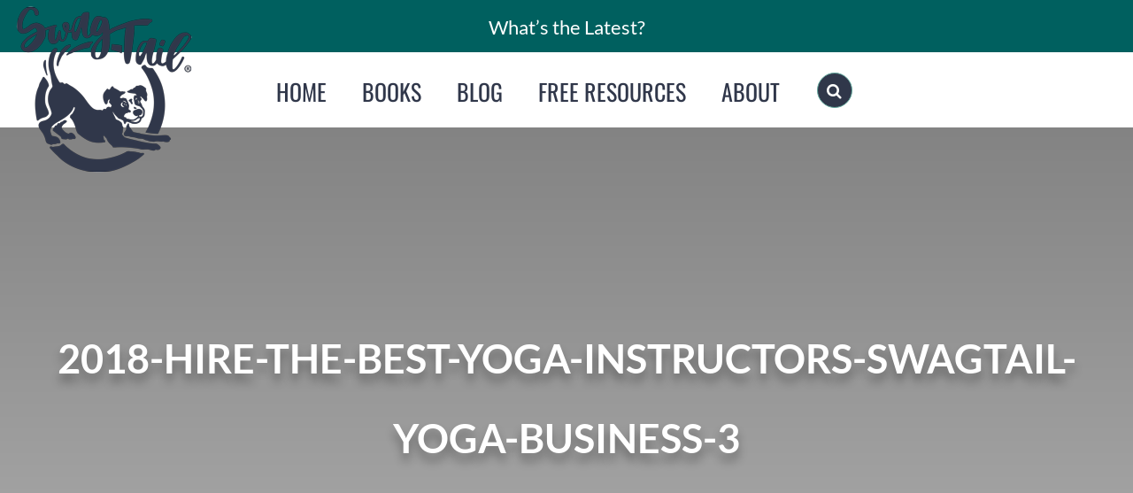

--- FILE ---
content_type: text/html; charset=UTF-8
request_url: https://swagtail.com/hire-yoga-instructors/2018-hire-the-best-yoga-instructors-swagtail-yoga-business-3/
body_size: 24169
content:
<!DOCTYPE html>
<html class="avada-html-layout-wide avada-html-header-position-top" lang="en-US" prefix="og: http://ogp.me/ns# fb: http://ogp.me/ns/fb#">
<head>
	<meta http-equiv="X-UA-Compatible" content="IE=edge" />
	<meta http-equiv="Content-Type" content="text/html; charset=utf-8"/>
	<meta name="viewport" content="width=device-width, initial-scale=1" />
	<meta name='robots' content='index, follow, max-image-preview:large, max-snippet:-1, max-video-preview:-1' />

	<!-- This site is optimized with the Yoast SEO plugin v19.5.1 - https://yoast.com/wordpress/plugins/seo/ -->
	<title>2018-hire-the-best-yoga-instructors-swagtail-yoga-business-3 - Swagtail</title>
	<link rel="canonical" href="https://swagtail.com/wp-content/uploads/2017/12/2018-hire-the-best-yoga-instructors-swagtail-yoga-business-3.jpg" />
	<meta property="og:locale" content="en_US" />
	<meta property="og:type" content="article" />
	<meta property="og:title" content="2018-hire-the-best-yoga-instructors-swagtail-yoga-business-3 - Swagtail" />
	<meta property="og:url" content="https://swagtail.com/wp-content/uploads/2017/12/2018-hire-the-best-yoga-instructors-swagtail-yoga-business-3.jpg" />
	<meta property="og:site_name" content="Swagtail" />
	<meta property="og:image" content="https://swagtail.com/wp-content/uploads/2017/12/2018-hire-the-best-yoga-instructors-swagtail-yoga-business-3.jpg" />
	<meta property="og:image:width" content="655" />
	<meta property="og:image:height" content="875" />
	<meta property="og:image:type" content="image/jpeg" />
	<meta name="twitter:card" content="summary_large_image" />
	<script type="application/ld+json" class="yoast-schema-graph">{"@context":"https://schema.org","@graph":[{"@type":"WebPage","@id":"https://swagtail.com/wp-content/uploads/2017/12/2018-hire-the-best-yoga-instructors-swagtail-yoga-business-3.jpg","url":"https://swagtail.com/wp-content/uploads/2017/12/2018-hire-the-best-yoga-instructors-swagtail-yoga-business-3.jpg","name":"2018-hire-the-best-yoga-instructors-swagtail-yoga-business-3 - Swagtail","isPartOf":{"@id":"https://swagtail.com/#website"},"primaryImageOfPage":{"@id":"https://swagtail.com/wp-content/uploads/2017/12/2018-hire-the-best-yoga-instructors-swagtail-yoga-business-3.jpg#primaryimage"},"image":{"@id":"https://swagtail.com/wp-content/uploads/2017/12/2018-hire-the-best-yoga-instructors-swagtail-yoga-business-3.jpg#primaryimage"},"thumbnailUrl":"https://swagtail.com/wp-content/uploads/2017/12/2018-hire-the-best-yoga-instructors-swagtail-yoga-business-3.jpg","datePublished":"2018-02-24T21:33:37+00:00","dateModified":"2018-02-24T21:33:37+00:00","breadcrumb":{"@id":"https://swagtail.com/wp-content/uploads/2017/12/2018-hire-the-best-yoga-instructors-swagtail-yoga-business-3.jpg#breadcrumb"},"inLanguage":"en-US","potentialAction":[{"@type":"ReadAction","target":["https://swagtail.com/wp-content/uploads/2017/12/2018-hire-the-best-yoga-instructors-swagtail-yoga-business-3.jpg"]}]},{"@type":"ImageObject","inLanguage":"en-US","@id":"https://swagtail.com/wp-content/uploads/2017/12/2018-hire-the-best-yoga-instructors-swagtail-yoga-business-3.jpg#primaryimage","url":"https://swagtail.com/wp-content/uploads/2017/12/2018-hire-the-best-yoga-instructors-swagtail-yoga-business-3.jpg","contentUrl":"https://swagtail.com/wp-content/uploads/2017/12/2018-hire-the-best-yoga-instructors-swagtail-yoga-business-3.jpg","width":"655","height":"875"},{"@type":"BreadcrumbList","@id":"https://swagtail.com/wp-content/uploads/2017/12/2018-hire-the-best-yoga-instructors-swagtail-yoga-business-3.jpg#breadcrumb","itemListElement":[{"@type":"ListItem","position":1,"name":"Home","item":"https://swagtail.com/"},{"@type":"ListItem","position":2,"name":"10 INTERVIEW QUESTIONS TO HIRE THE BEST YOGA INSTRUCTORS","item":"https://swagtail.com/hire-yoga-instructors/"},{"@type":"ListItem","position":3,"name":"2018-hire-the-best-yoga-instructors-swagtail-yoga-business-3"}]},{"@type":"WebSite","@id":"https://swagtail.com/#website","url":"https://swagtail.com/","name":"Swagtail","description":"Resources for Yoga Professionals","potentialAction":[{"@type":"SearchAction","target":{"@type":"EntryPoint","urlTemplate":"https://swagtail.com/?s={search_term_string}"},"query-input":"required name=search_term_string"}],"inLanguage":"en-US"}]}</script>
	<!-- / Yoast SEO plugin. -->


<link rel="alternate" type="application/rss+xml" title="Swagtail &raquo; Feed" href="https://swagtail.com/feed/" />
<link rel="alternate" type="application/rss+xml" title="Swagtail &raquo; Comments Feed" href="https://swagtail.com/comments/feed/" />
					<link rel="shortcut icon" href="https://swagtail.com/wp-content/uploads/2018/04/favicon-swagtail-yoga-2.jpg" type="image/x-icon" />
		
		
		
		
		
		<link rel="alternate" type="application/rss+xml" title="Swagtail &raquo; 2018-hire-the-best-yoga-instructors-swagtail-yoga-business-3 Comments Feed" href="https://swagtail.com/hire-yoga-instructors/2018-hire-the-best-yoga-instructors-swagtail-yoga-business-3/feed/" />
<link rel="alternate" title="oEmbed (JSON)" type="application/json+oembed" href="https://swagtail.com/wp-json/oembed/1.0/embed?url=https%3A%2F%2Fswagtail.com%2Fhire-yoga-instructors%2F2018-hire-the-best-yoga-instructors-swagtail-yoga-business-3%2F" />
<link rel="alternate" title="oEmbed (XML)" type="text/xml+oembed" href="https://swagtail.com/wp-json/oembed/1.0/embed?url=https%3A%2F%2Fswagtail.com%2Fhire-yoga-instructors%2F2018-hire-the-best-yoga-instructors-swagtail-yoga-business-3%2F&#038;format=xml" />

		<meta property="og:title" content="2018-hire-the-best-yoga-instructors-swagtail-yoga-business-3"/>
		<meta property="og:type" content="article"/>
		<meta property="og:url" content="https://swagtail.com/hire-yoga-instructors/2018-hire-the-best-yoga-instructors-swagtail-yoga-business-3/"/>
		<meta property="og:site_name" content="Swagtail"/>
		<meta property="og:description" content=""/>

									<meta property="og:image" content="https://swagtail.com/wp-content/uploads/2018/03/Swagtail_Logo_Blue_200.png"/>
									<!-- This site uses the Google Analytics by MonsterInsights plugin v9.11.1 - Using Analytics tracking - https://www.monsterinsights.com/ -->
		<!-- Note: MonsterInsights is not currently configured on this site. The site owner needs to authenticate with Google Analytics in the MonsterInsights settings panel. -->
					<!-- No tracking code set -->
				<!-- / Google Analytics by MonsterInsights -->
		<style id='wp-img-auto-sizes-contain-inline-css' type='text/css'>
img:is([sizes=auto i],[sizes^="auto," i]){contain-intrinsic-size:3000px 1500px}
/*# sourceURL=wp-img-auto-sizes-contain-inline-css */
</style>
<link rel='stylesheet' id='scap.flashblock-css' href='https://swagtail.com/wp-content/plugins/compact-wp-audio-player/css/flashblock.css?ver=6.9' type='text/css' media='all' />
<link rel='stylesheet' id='scap.player-css' href='https://swagtail.com/wp-content/plugins/compact-wp-audio-player/css/player.css?ver=6.9' type='text/css' media='all' />
<link rel='stylesheet' id='layerslider-css' href='https://swagtail.com/wp-content/plugins/LayerSlider/static/layerslider/css/layerslider.css?ver=6.6.5' type='text/css' media='all' />
<style id='wp-emoji-styles-inline-css' type='text/css'>

	img.wp-smiley, img.emoji {
		display: inline !important;
		border: none !important;
		box-shadow: none !important;
		height: 1em !important;
		width: 1em !important;
		margin: 0 0.07em !important;
		vertical-align: -0.1em !important;
		background: none !important;
		padding: 0 !important;
	}
/*# sourceURL=wp-emoji-styles-inline-css */
</style>
<style id='classic-theme-styles-inline-css' type='text/css'>
/*! This file is auto-generated */
.wp-block-button__link{color:#fff;background-color:#32373c;border-radius:9999px;box-shadow:none;text-decoration:none;padding:calc(.667em + 2px) calc(1.333em + 2px);font-size:1.125em}.wp-block-file__button{background:#32373c;color:#fff;text-decoration:none}
/*# sourceURL=/wp-includes/css/classic-themes.min.css */
</style>
<link rel='stylesheet' id='mpp_gutenberg-css' href='https://swagtail.com/wp-content/plugins/profile-builder/add-ons-free/user-profile-picture/dist/blocks.style.build.css?ver=2.6.0' type='text/css' media='all' />
<link rel='stylesheet' id='convertkit-broadcasts-css' href='https://swagtail.com/wp-content/plugins/convertkit/resources/frontend/css/broadcasts.css?ver=3.1.5' type='text/css' media='all' />
<link rel='stylesheet' id='convertkit-button-css' href='https://swagtail.com/wp-content/plugins/convertkit/resources/frontend/css/button.css?ver=3.1.5' type='text/css' media='all' />
<style id='wp-block-button-inline-css' type='text/css'>
.wp-block-button__link{align-content:center;box-sizing:border-box;cursor:pointer;display:inline-block;height:100%;text-align:center;word-break:break-word}.wp-block-button__link.aligncenter{text-align:center}.wp-block-button__link.alignright{text-align:right}:where(.wp-block-button__link){border-radius:9999px;box-shadow:none;padding:calc(.667em + 2px) calc(1.333em + 2px);text-decoration:none}.wp-block-button[style*=text-decoration] .wp-block-button__link{text-decoration:inherit}.wp-block-buttons>.wp-block-button.has-custom-width{max-width:none}.wp-block-buttons>.wp-block-button.has-custom-width .wp-block-button__link{width:100%}.wp-block-buttons>.wp-block-button.has-custom-font-size .wp-block-button__link{font-size:inherit}.wp-block-buttons>.wp-block-button.wp-block-button__width-25{width:calc(25% - var(--wp--style--block-gap, .5em)*.75)}.wp-block-buttons>.wp-block-button.wp-block-button__width-50{width:calc(50% - var(--wp--style--block-gap, .5em)*.5)}.wp-block-buttons>.wp-block-button.wp-block-button__width-75{width:calc(75% - var(--wp--style--block-gap, .5em)*.25)}.wp-block-buttons>.wp-block-button.wp-block-button__width-100{flex-basis:100%;width:100%}.wp-block-buttons.is-vertical>.wp-block-button.wp-block-button__width-25{width:25%}.wp-block-buttons.is-vertical>.wp-block-button.wp-block-button__width-50{width:50%}.wp-block-buttons.is-vertical>.wp-block-button.wp-block-button__width-75{width:75%}.wp-block-button.is-style-squared,.wp-block-button__link.wp-block-button.is-style-squared{border-radius:0}.wp-block-button.no-border-radius,.wp-block-button__link.no-border-radius{border-radius:0!important}:root :where(.wp-block-button .wp-block-button__link.is-style-outline),:root :where(.wp-block-button.is-style-outline>.wp-block-button__link){border:2px solid;padding:.667em 1.333em}:root :where(.wp-block-button .wp-block-button__link.is-style-outline:not(.has-text-color)),:root :where(.wp-block-button.is-style-outline>.wp-block-button__link:not(.has-text-color)){color:currentColor}:root :where(.wp-block-button .wp-block-button__link.is-style-outline:not(.has-background)),:root :where(.wp-block-button.is-style-outline>.wp-block-button__link:not(.has-background)){background-color:initial;background-image:none}
/*# sourceURL=https://swagtail.com/wp-includes/blocks/button/style.min.css */
</style>
<link rel='stylesheet' id='convertkit-form-css' href='https://swagtail.com/wp-content/plugins/convertkit/resources/frontend/css/form.css?ver=3.1.5' type='text/css' media='all' />
<link rel='stylesheet' id='convertkit-form-builder-field-css' href='https://swagtail.com/wp-content/plugins/convertkit/resources/frontend/css/form-builder.css?ver=3.1.5' type='text/css' media='all' />
<link rel='stylesheet' id='convertkit-form-builder-css' href='https://swagtail.com/wp-content/plugins/convertkit/resources/frontend/css/form-builder.css?ver=3.1.5' type='text/css' media='all' />
<link rel='stylesheet' id='edsanimate-animo-css-css' href='https://swagtail.com/wp-content/plugins/animate-it/assets/css/animate-animo.css?ver=6.9' type='text/css' media='all' />
<link rel='stylesheet' id='style1-css' href='https://swagtail.com/wp-content/plugins/kymblog/style.css?ver=6.9' type='text/css' media='all' />
<link rel='stylesheet' id='avada-parent-stylesheet-css' href='https://swagtail.com/wp-content/themes/Avada-Child-Theme/style.css?ver=6.9' type='text/css' media='all' />
<link rel='stylesheet' id='fusion-dynamic-css-css' href='https://swagtail.com/wp-content/uploads/fusion-styles/e3bd85ec9e71f5ff7933134bb218bb15.min.css?ver=3.6.1' type='text/css' media='all' />
<link rel='stylesheet' id='wppb_stylesheet-css' href='https://swagtail.com/wp-content/plugins/profile-builder/assets/css/style-front-end.css?ver=3.15.2' type='text/css' media='all' />
<script type="text/javascript" src="https://swagtail.com/wp-content/plugins/compact-wp-audio-player/js/soundmanager2-nodebug-jsmin.js?ver=6.9" id="scap.soundmanager2-js"></script>
<script type="text/javascript" id="layerslider-greensock-js-extra">
/* <![CDATA[ */
var LS_Meta = {"v":"6.6.5"};
//# sourceURL=layerslider-greensock-js-extra
/* ]]> */
</script>
<script type="text/javascript" data-cfasync="false" src="https://swagtail.com/wp-content/plugins/LayerSlider/static/layerslider/js/greensock.js?ver=1.19.0" id="layerslider-greensock-js"></script>
<script type="text/javascript" src="https://swagtail.com/wp-includes/js/jquery/jquery.min.js?ver=3.7.1" id="jquery-core-js"></script>
<script type="text/javascript" src="https://swagtail.com/wp-includes/js/jquery/jquery-migrate.min.js?ver=3.4.1" id="jquery-migrate-js"></script>
<script type="text/javascript" data-cfasync="false" src="https://swagtail.com/wp-content/plugins/LayerSlider/static/layerslider/js/layerslider.kreaturamedia.jquery.js?ver=6.6.5" id="layerslider-js"></script>
<script type="text/javascript" data-cfasync="false" src="https://swagtail.com/wp-content/plugins/LayerSlider/static/layerslider/js/layerslider.transitions.js?ver=6.6.5" id="layerslider-transitions-js"></script>
<script type="text/javascript" src="https://swagtail.com/wp-content/plugins/kymblog/catnav.js?ver=1.0" id="catnav_script-js"></script>
<meta name="generator" content="Powered by LayerSlider 6.6.5 - Multi-Purpose, Responsive, Parallax, Mobile-Friendly Slider Plugin for WordPress." />
<!-- LayerSlider updates and docs at: https://layerslider.kreaturamedia.com -->
<link rel="https://api.w.org/" href="https://swagtail.com/wp-json/" /><link rel="alternate" title="JSON" type="application/json" href="https://swagtail.com/wp-json/wp/v2/media/2114" /><link rel="EditURI" type="application/rsd+xml" title="RSD" href="https://swagtail.com/xmlrpc.php?rsd" />
<meta name="generator" content="WordPress 6.9" />
<link rel='shortlink' href='https://swagtail.com/?p=2114' />
	
	   <meta name="p:domain_verify" content="c22732631adf44839f90ed5edea81e8a"/>
	
	  <style type="text/css" id="css-fb-visibility">@media screen and (max-width: 640px){.fusion-no-small-visibility{display:none !important;}body:not(.fusion-builder-ui-wireframe) .sm-text-align-center{text-align:center !important;}body:not(.fusion-builder-ui-wireframe) .sm-text-align-left{text-align:left !important;}body:not(.fusion-builder-ui-wireframe) .sm-text-align-right{text-align:right !important;}body:not(.fusion-builder-ui-wireframe) .sm-flex-align-center{justify-content:center !important;}body:not(.fusion-builder-ui-wireframe) .sm-flex-align-flex-start{justify-content:flex-start !important;}body:not(.fusion-builder-ui-wireframe) .sm-flex-align-flex-end{justify-content:flex-end !important;}body:not(.fusion-builder-ui-wireframe) .sm-mx-auto{margin-left:auto !important;margin-right:auto !important;}body:not(.fusion-builder-ui-wireframe) .sm-ml-auto{margin-left:auto !important;}body:not(.fusion-builder-ui-wireframe) .sm-mr-auto{margin-right:auto !important;}body:not(.fusion-builder-ui-wireframe) .fusion-absolute-position-small{position:absolute;top:auto;width:100%;}}@media screen and (min-width: 641px) and (max-width: 1024px){.fusion-no-medium-visibility{display:none !important;}body:not(.fusion-builder-ui-wireframe) .md-text-align-center{text-align:center !important;}body:not(.fusion-builder-ui-wireframe) .md-text-align-left{text-align:left !important;}body:not(.fusion-builder-ui-wireframe) .md-text-align-right{text-align:right !important;}body:not(.fusion-builder-ui-wireframe) .md-flex-align-center{justify-content:center !important;}body:not(.fusion-builder-ui-wireframe) .md-flex-align-flex-start{justify-content:flex-start !important;}body:not(.fusion-builder-ui-wireframe) .md-flex-align-flex-end{justify-content:flex-end !important;}body:not(.fusion-builder-ui-wireframe) .md-mx-auto{margin-left:auto !important;margin-right:auto !important;}body:not(.fusion-builder-ui-wireframe) .md-ml-auto{margin-left:auto !important;}body:not(.fusion-builder-ui-wireframe) .md-mr-auto{margin-right:auto !important;}body:not(.fusion-builder-ui-wireframe) .fusion-absolute-position-medium{position:absolute;top:auto;width:100%;}}@media screen and (min-width: 1025px){.fusion-no-large-visibility{display:none !important;}body:not(.fusion-builder-ui-wireframe) .lg-text-align-center{text-align:center !important;}body:not(.fusion-builder-ui-wireframe) .lg-text-align-left{text-align:left !important;}body:not(.fusion-builder-ui-wireframe) .lg-text-align-right{text-align:right !important;}body:not(.fusion-builder-ui-wireframe) .lg-flex-align-center{justify-content:center !important;}body:not(.fusion-builder-ui-wireframe) .lg-flex-align-flex-start{justify-content:flex-start !important;}body:not(.fusion-builder-ui-wireframe) .lg-flex-align-flex-end{justify-content:flex-end !important;}body:not(.fusion-builder-ui-wireframe) .lg-mx-auto{margin-left:auto !important;margin-right:auto !important;}body:not(.fusion-builder-ui-wireframe) .lg-ml-auto{margin-left:auto !important;}body:not(.fusion-builder-ui-wireframe) .lg-mr-auto{margin-right:auto !important;}body:not(.fusion-builder-ui-wireframe) .fusion-absolute-position-large{position:absolute;top:auto;width:100%;}}</style><style type="text/css">.saboxplugin-wrap{-webkit-box-sizing:border-box;-moz-box-sizing:border-box;-ms-box-sizing:border-box;box-sizing:border-box;border:1px solid #eee;width:100%;clear:both;display:block;overflow:hidden;word-wrap:break-word;position:relative}.saboxplugin-wrap .saboxplugin-gravatar{float:left;padding:0 20px 20px 20px}.saboxplugin-wrap .saboxplugin-gravatar img{max-width:100px;height:auto;border-radius:0;}.saboxplugin-wrap .saboxplugin-authorname{font-size:18px;line-height:1;margin:20px 0 0 20px;display:block}.saboxplugin-wrap .saboxplugin-authorname a{text-decoration:none}.saboxplugin-wrap .saboxplugin-authorname a:focus{outline:0}.saboxplugin-wrap .saboxplugin-desc{display:block;margin:5px 20px}.saboxplugin-wrap .saboxplugin-desc a{text-decoration:underline}.saboxplugin-wrap .saboxplugin-desc p{margin:5px 0 12px}.saboxplugin-wrap .saboxplugin-web{margin:0 20px 15px;text-align:left}.saboxplugin-wrap .sab-web-position{text-align:right}.saboxplugin-wrap .saboxplugin-web a{color:#ccc;text-decoration:none}.saboxplugin-wrap .saboxplugin-socials{position:relative;display:block;background:#fcfcfc;padding:5px;border-top:1px solid #eee}.saboxplugin-wrap .saboxplugin-socials a svg{width:20px;height:20px}.saboxplugin-wrap .saboxplugin-socials a svg .st2{fill:#fff; transform-origin:center center;}.saboxplugin-wrap .saboxplugin-socials a svg .st1{fill:rgba(0,0,0,.3)}.saboxplugin-wrap .saboxplugin-socials a:hover{opacity:.8;-webkit-transition:opacity .4s;-moz-transition:opacity .4s;-o-transition:opacity .4s;transition:opacity .4s;box-shadow:none!important;-webkit-box-shadow:none!important}.saboxplugin-wrap .saboxplugin-socials .saboxplugin-icon-color{box-shadow:none;padding:0;border:0;-webkit-transition:opacity .4s;-moz-transition:opacity .4s;-o-transition:opacity .4s;transition:opacity .4s;display:inline-block;color:#fff;font-size:0;text-decoration:inherit;margin:5px;-webkit-border-radius:0;-moz-border-radius:0;-ms-border-radius:0;-o-border-radius:0;border-radius:0;overflow:hidden}.saboxplugin-wrap .saboxplugin-socials .saboxplugin-icon-grey{text-decoration:inherit;box-shadow:none;position:relative;display:-moz-inline-stack;display:inline-block;vertical-align:middle;zoom:1;margin:10px 5px;color:#444;fill:#444}.clearfix:after,.clearfix:before{content:' ';display:table;line-height:0;clear:both}.ie7 .clearfix{zoom:1}.saboxplugin-socials.sabox-colored .saboxplugin-icon-color .sab-twitch{border-color:#38245c}.saboxplugin-socials.sabox-colored .saboxplugin-icon-color .sab-addthis{border-color:#e91c00}.saboxplugin-socials.sabox-colored .saboxplugin-icon-color .sab-behance{border-color:#003eb0}.saboxplugin-socials.sabox-colored .saboxplugin-icon-color .sab-delicious{border-color:#06c}.saboxplugin-socials.sabox-colored .saboxplugin-icon-color .sab-deviantart{border-color:#036824}.saboxplugin-socials.sabox-colored .saboxplugin-icon-color .sab-digg{border-color:#00327c}.saboxplugin-socials.sabox-colored .saboxplugin-icon-color .sab-dribbble{border-color:#ba1655}.saboxplugin-socials.sabox-colored .saboxplugin-icon-color .sab-facebook{border-color:#1e2e4f}.saboxplugin-socials.sabox-colored .saboxplugin-icon-color .sab-flickr{border-color:#003576}.saboxplugin-socials.sabox-colored .saboxplugin-icon-color .sab-github{border-color:#264874}.saboxplugin-socials.sabox-colored .saboxplugin-icon-color .sab-google{border-color:#0b51c5}.saboxplugin-socials.sabox-colored .saboxplugin-icon-color .sab-googleplus{border-color:#96271a}.saboxplugin-socials.sabox-colored .saboxplugin-icon-color .sab-html5{border-color:#902e13}.saboxplugin-socials.sabox-colored .saboxplugin-icon-color .sab-instagram{border-color:#1630aa}.saboxplugin-socials.sabox-colored .saboxplugin-icon-color .sab-linkedin{border-color:#00344f}.saboxplugin-socials.sabox-colored .saboxplugin-icon-color .sab-pinterest{border-color:#5b040e}.saboxplugin-socials.sabox-colored .saboxplugin-icon-color .sab-reddit{border-color:#992900}.saboxplugin-socials.sabox-colored .saboxplugin-icon-color .sab-rss{border-color:#a43b0a}.saboxplugin-socials.sabox-colored .saboxplugin-icon-color .sab-sharethis{border-color:#5d8420}.saboxplugin-socials.sabox-colored .saboxplugin-icon-color .sab-skype{border-color:#00658a}.saboxplugin-socials.sabox-colored .saboxplugin-icon-color .sab-soundcloud{border-color:#995200}.saboxplugin-socials.sabox-colored .saboxplugin-icon-color .sab-spotify{border-color:#0f612c}.saboxplugin-socials.sabox-colored .saboxplugin-icon-color .sab-stackoverflow{border-color:#a95009}.saboxplugin-socials.sabox-colored .saboxplugin-icon-color .sab-steam{border-color:#006388}.saboxplugin-socials.sabox-colored .saboxplugin-icon-color .sab-user_email{border-color:#b84e05}.saboxplugin-socials.sabox-colored .saboxplugin-icon-color .sab-stumbleUpon{border-color:#9b280e}.saboxplugin-socials.sabox-colored .saboxplugin-icon-color .sab-tumblr{border-color:#10151b}.saboxplugin-socials.sabox-colored .saboxplugin-icon-color .sab-twitter{border-color:#0967a0}.saboxplugin-socials.sabox-colored .saboxplugin-icon-color .sab-vimeo{border-color:#0d7091}.saboxplugin-socials.sabox-colored .saboxplugin-icon-color .sab-windows{border-color:#003f71}.saboxplugin-socials.sabox-colored .saboxplugin-icon-color .sab-whatsapp{border-color:#003f71}.saboxplugin-socials.sabox-colored .saboxplugin-icon-color .sab-wordpress{border-color:#0f3647}.saboxplugin-socials.sabox-colored .saboxplugin-icon-color .sab-yahoo{border-color:#14002d}.saboxplugin-socials.sabox-colored .saboxplugin-icon-color .sab-youtube{border-color:#900}.saboxplugin-socials.sabox-colored .saboxplugin-icon-color .sab-xing{border-color:#000202}.saboxplugin-socials.sabox-colored .saboxplugin-icon-color .sab-mixcloud{border-color:#2475a0}.saboxplugin-socials.sabox-colored .saboxplugin-icon-color .sab-vk{border-color:#243549}.saboxplugin-socials.sabox-colored .saboxplugin-icon-color .sab-medium{border-color:#00452c}.saboxplugin-socials.sabox-colored .saboxplugin-icon-color .sab-quora{border-color:#420e00}.saboxplugin-socials.sabox-colored .saboxplugin-icon-color .sab-meetup{border-color:#9b181c}.saboxplugin-socials.sabox-colored .saboxplugin-icon-color .sab-goodreads{border-color:#000}.saboxplugin-socials.sabox-colored .saboxplugin-icon-color .sab-snapchat{border-color:#999700}.saboxplugin-socials.sabox-colored .saboxplugin-icon-color .sab-500px{border-color:#00557f}.saboxplugin-socials.sabox-colored .saboxplugin-icon-color .sab-mastodont{border-color:#185886}.sabox-plus-item{margin-bottom:20px}@media screen and (max-width:480px){.saboxplugin-wrap{text-align:center}.saboxplugin-wrap .saboxplugin-gravatar{float:none;padding:20px 0;text-align:center;margin:0 auto;display:block}.saboxplugin-wrap .saboxplugin-gravatar img{float:none;display:inline-block;display:-moz-inline-stack;vertical-align:middle;zoom:1}.saboxplugin-wrap .saboxplugin-desc{margin:0 10px 20px;text-align:center}.saboxplugin-wrap .saboxplugin-authorname{text-align:center;margin:10px 0 20px}}body .saboxplugin-authorname a,body .saboxplugin-authorname a:hover{box-shadow:none;-webkit-box-shadow:none}a.sab-profile-edit{font-size:16px!important;line-height:1!important}.sab-edit-settings a,a.sab-profile-edit{color:#0073aa!important;box-shadow:none!important;-webkit-box-shadow:none!important}.sab-edit-settings{margin-right:15px;position:absolute;right:0;z-index:2;bottom:10px;line-height:20px}.sab-edit-settings i{margin-left:5px}.saboxplugin-socials{line-height:1!important}.rtl .saboxplugin-wrap .saboxplugin-gravatar{float:right}.rtl .saboxplugin-wrap .saboxplugin-authorname{display:flex;align-items:center}.rtl .saboxplugin-wrap .saboxplugin-authorname .sab-profile-edit{margin-right:10px}.rtl .sab-edit-settings{right:auto;left:0}img.sab-custom-avatar{max-width:75px;}.saboxplugin-wrap .saboxplugin-socials .saboxplugin-icon-color {-webkit-border-radius:50%;-moz-border-radius:50%;-ms-border-radius:50%;-o-border-radius:50%;border-radius:50%;}.saboxplugin-wrap .saboxplugin-socials .saboxplugin-icon-color .st1 {display: none;}.saboxplugin-wrap .saboxplugin-socials .saboxplugin-icon-color {-webkit-transition: all 0.3s ease-in-out;-moz-transition: all 0.3s ease-in-out;-o-transition: all 0.3s ease-in-out;-ms-transition: all 0.3s ease-in-out;transition: all 0.3s ease-in-out;}.saboxplugin-wrap .saboxplugin-socials .saboxplugin-icon-color:hover,.saboxplugin-wrap .saboxplugin-socials .saboxplugin-icon-grey:hover {-webkit-transform: rotate(360deg);-moz-transform: rotate(360deg);-o-transform: rotate(360deg);-ms-transform: rotate(360deg);transform: rotate(360deg);}.saboxplugin-wrap .saboxplugin-authorname {font-family:"none";}.saboxplugin-wrap .saboxplugin-desc {font-family:none;}.saboxplugin-wrap {margin-top:0px; margin-bottom:45px; padding: 0px 0px }.saboxplugin-wrap .saboxplugin-authorname {font-size:18px; line-height:25px;}.saboxplugin-wrap .saboxplugin-desc p, .saboxplugin-wrap .saboxplugin-desc {font-size:14px !important; line-height:21px !important;}.saboxplugin-wrap .saboxplugin-web {font-size:14px;}.saboxplugin-wrap .saboxplugin-socials a svg {width:36px;height:36px;}</style>		<script type="text/javascript">
			var doc = document.documentElement;
			doc.setAttribute( 'data-useragent', navigator.userAgent );
		</script>
		<meta name="p:domain_verify" content="c22732631adf44839f90ed5edea81e8a"/>
	<style id='global-styles-inline-css' type='text/css'>
:root{--wp--preset--aspect-ratio--square: 1;--wp--preset--aspect-ratio--4-3: 4/3;--wp--preset--aspect-ratio--3-4: 3/4;--wp--preset--aspect-ratio--3-2: 3/2;--wp--preset--aspect-ratio--2-3: 2/3;--wp--preset--aspect-ratio--16-9: 16/9;--wp--preset--aspect-ratio--9-16: 9/16;--wp--preset--color--black: #000000;--wp--preset--color--cyan-bluish-gray: #abb8c3;--wp--preset--color--white: #ffffff;--wp--preset--color--pale-pink: #f78da7;--wp--preset--color--vivid-red: #cf2e2e;--wp--preset--color--luminous-vivid-orange: #ff6900;--wp--preset--color--luminous-vivid-amber: #fcb900;--wp--preset--color--light-green-cyan: #7bdcb5;--wp--preset--color--vivid-green-cyan: #00d084;--wp--preset--color--pale-cyan-blue: #8ed1fc;--wp--preset--color--vivid-cyan-blue: #0693e3;--wp--preset--color--vivid-purple: #9b51e0;--wp--preset--gradient--vivid-cyan-blue-to-vivid-purple: linear-gradient(135deg,rgb(6,147,227) 0%,rgb(155,81,224) 100%);--wp--preset--gradient--light-green-cyan-to-vivid-green-cyan: linear-gradient(135deg,rgb(122,220,180) 0%,rgb(0,208,130) 100%);--wp--preset--gradient--luminous-vivid-amber-to-luminous-vivid-orange: linear-gradient(135deg,rgb(252,185,0) 0%,rgb(255,105,0) 100%);--wp--preset--gradient--luminous-vivid-orange-to-vivid-red: linear-gradient(135deg,rgb(255,105,0) 0%,rgb(207,46,46) 100%);--wp--preset--gradient--very-light-gray-to-cyan-bluish-gray: linear-gradient(135deg,rgb(238,238,238) 0%,rgb(169,184,195) 100%);--wp--preset--gradient--cool-to-warm-spectrum: linear-gradient(135deg,rgb(74,234,220) 0%,rgb(151,120,209) 20%,rgb(207,42,186) 40%,rgb(238,44,130) 60%,rgb(251,105,98) 80%,rgb(254,248,76) 100%);--wp--preset--gradient--blush-light-purple: linear-gradient(135deg,rgb(255,206,236) 0%,rgb(152,150,240) 100%);--wp--preset--gradient--blush-bordeaux: linear-gradient(135deg,rgb(254,205,165) 0%,rgb(254,45,45) 50%,rgb(107,0,62) 100%);--wp--preset--gradient--luminous-dusk: linear-gradient(135deg,rgb(255,203,112) 0%,rgb(199,81,192) 50%,rgb(65,88,208) 100%);--wp--preset--gradient--pale-ocean: linear-gradient(135deg,rgb(255,245,203) 0%,rgb(182,227,212) 50%,rgb(51,167,181) 100%);--wp--preset--gradient--electric-grass: linear-gradient(135deg,rgb(202,248,128) 0%,rgb(113,206,126) 100%);--wp--preset--gradient--midnight: linear-gradient(135deg,rgb(2,3,129) 0%,rgb(40,116,252) 100%);--wp--preset--font-size--small: 13.5px;--wp--preset--font-size--medium: 20px;--wp--preset--font-size--large: 27px;--wp--preset--font-size--x-large: 42px;--wp--preset--font-size--normal: 18px;--wp--preset--font-size--xlarge: 36px;--wp--preset--font-size--huge: 54px;--wp--preset--spacing--20: 0.44rem;--wp--preset--spacing--30: 0.67rem;--wp--preset--spacing--40: 1rem;--wp--preset--spacing--50: 1.5rem;--wp--preset--spacing--60: 2.25rem;--wp--preset--spacing--70: 3.38rem;--wp--preset--spacing--80: 5.06rem;--wp--preset--shadow--natural: 6px 6px 9px rgba(0, 0, 0, 0.2);--wp--preset--shadow--deep: 12px 12px 50px rgba(0, 0, 0, 0.4);--wp--preset--shadow--sharp: 6px 6px 0px rgba(0, 0, 0, 0.2);--wp--preset--shadow--outlined: 6px 6px 0px -3px rgb(255, 255, 255), 6px 6px rgb(0, 0, 0);--wp--preset--shadow--crisp: 6px 6px 0px rgb(0, 0, 0);}:where(.is-layout-flex){gap: 0.5em;}:where(.is-layout-grid){gap: 0.5em;}body .is-layout-flex{display: flex;}.is-layout-flex{flex-wrap: wrap;align-items: center;}.is-layout-flex > :is(*, div){margin: 0;}body .is-layout-grid{display: grid;}.is-layout-grid > :is(*, div){margin: 0;}:where(.wp-block-columns.is-layout-flex){gap: 2em;}:where(.wp-block-columns.is-layout-grid){gap: 2em;}:where(.wp-block-post-template.is-layout-flex){gap: 1.25em;}:where(.wp-block-post-template.is-layout-grid){gap: 1.25em;}.has-black-color{color: var(--wp--preset--color--black) !important;}.has-cyan-bluish-gray-color{color: var(--wp--preset--color--cyan-bluish-gray) !important;}.has-white-color{color: var(--wp--preset--color--white) !important;}.has-pale-pink-color{color: var(--wp--preset--color--pale-pink) !important;}.has-vivid-red-color{color: var(--wp--preset--color--vivid-red) !important;}.has-luminous-vivid-orange-color{color: var(--wp--preset--color--luminous-vivid-orange) !important;}.has-luminous-vivid-amber-color{color: var(--wp--preset--color--luminous-vivid-amber) !important;}.has-light-green-cyan-color{color: var(--wp--preset--color--light-green-cyan) !important;}.has-vivid-green-cyan-color{color: var(--wp--preset--color--vivid-green-cyan) !important;}.has-pale-cyan-blue-color{color: var(--wp--preset--color--pale-cyan-blue) !important;}.has-vivid-cyan-blue-color{color: var(--wp--preset--color--vivid-cyan-blue) !important;}.has-vivid-purple-color{color: var(--wp--preset--color--vivid-purple) !important;}.has-black-background-color{background-color: var(--wp--preset--color--black) !important;}.has-cyan-bluish-gray-background-color{background-color: var(--wp--preset--color--cyan-bluish-gray) !important;}.has-white-background-color{background-color: var(--wp--preset--color--white) !important;}.has-pale-pink-background-color{background-color: var(--wp--preset--color--pale-pink) !important;}.has-vivid-red-background-color{background-color: var(--wp--preset--color--vivid-red) !important;}.has-luminous-vivid-orange-background-color{background-color: var(--wp--preset--color--luminous-vivid-orange) !important;}.has-luminous-vivid-amber-background-color{background-color: var(--wp--preset--color--luminous-vivid-amber) !important;}.has-light-green-cyan-background-color{background-color: var(--wp--preset--color--light-green-cyan) !important;}.has-vivid-green-cyan-background-color{background-color: var(--wp--preset--color--vivid-green-cyan) !important;}.has-pale-cyan-blue-background-color{background-color: var(--wp--preset--color--pale-cyan-blue) !important;}.has-vivid-cyan-blue-background-color{background-color: var(--wp--preset--color--vivid-cyan-blue) !important;}.has-vivid-purple-background-color{background-color: var(--wp--preset--color--vivid-purple) !important;}.has-black-border-color{border-color: var(--wp--preset--color--black) !important;}.has-cyan-bluish-gray-border-color{border-color: var(--wp--preset--color--cyan-bluish-gray) !important;}.has-white-border-color{border-color: var(--wp--preset--color--white) !important;}.has-pale-pink-border-color{border-color: var(--wp--preset--color--pale-pink) !important;}.has-vivid-red-border-color{border-color: var(--wp--preset--color--vivid-red) !important;}.has-luminous-vivid-orange-border-color{border-color: var(--wp--preset--color--luminous-vivid-orange) !important;}.has-luminous-vivid-amber-border-color{border-color: var(--wp--preset--color--luminous-vivid-amber) !important;}.has-light-green-cyan-border-color{border-color: var(--wp--preset--color--light-green-cyan) !important;}.has-vivid-green-cyan-border-color{border-color: var(--wp--preset--color--vivid-green-cyan) !important;}.has-pale-cyan-blue-border-color{border-color: var(--wp--preset--color--pale-cyan-blue) !important;}.has-vivid-cyan-blue-border-color{border-color: var(--wp--preset--color--vivid-cyan-blue) !important;}.has-vivid-purple-border-color{border-color: var(--wp--preset--color--vivid-purple) !important;}.has-vivid-cyan-blue-to-vivid-purple-gradient-background{background: var(--wp--preset--gradient--vivid-cyan-blue-to-vivid-purple) !important;}.has-light-green-cyan-to-vivid-green-cyan-gradient-background{background: var(--wp--preset--gradient--light-green-cyan-to-vivid-green-cyan) !important;}.has-luminous-vivid-amber-to-luminous-vivid-orange-gradient-background{background: var(--wp--preset--gradient--luminous-vivid-amber-to-luminous-vivid-orange) !important;}.has-luminous-vivid-orange-to-vivid-red-gradient-background{background: var(--wp--preset--gradient--luminous-vivid-orange-to-vivid-red) !important;}.has-very-light-gray-to-cyan-bluish-gray-gradient-background{background: var(--wp--preset--gradient--very-light-gray-to-cyan-bluish-gray) !important;}.has-cool-to-warm-spectrum-gradient-background{background: var(--wp--preset--gradient--cool-to-warm-spectrum) !important;}.has-blush-light-purple-gradient-background{background: var(--wp--preset--gradient--blush-light-purple) !important;}.has-blush-bordeaux-gradient-background{background: var(--wp--preset--gradient--blush-bordeaux) !important;}.has-luminous-dusk-gradient-background{background: var(--wp--preset--gradient--luminous-dusk) !important;}.has-pale-ocean-gradient-background{background: var(--wp--preset--gradient--pale-ocean) !important;}.has-electric-grass-gradient-background{background: var(--wp--preset--gradient--electric-grass) !important;}.has-midnight-gradient-background{background: var(--wp--preset--gradient--midnight) !important;}.has-small-font-size{font-size: var(--wp--preset--font-size--small) !important;}.has-medium-font-size{font-size: var(--wp--preset--font-size--medium) !important;}.has-large-font-size{font-size: var(--wp--preset--font-size--large) !important;}.has-x-large-font-size{font-size: var(--wp--preset--font-size--x-large) !important;}
/*# sourceURL=global-styles-inline-css */
</style>
</head>

<body class="attachment wp-singular attachment-template-default single single-attachment postid-2114 attachmentid-2114 attachment-jpeg wp-theme-Avada wp-child-theme-Avada-Child-Theme fusion-image-hovers fusion-pagination-sizing fusion-button_type-flat fusion-button_span-no fusion-button_gradient-linear avada-image-rollover-circle-yes avada-image-rollover-yes avada-image-rollover-direction-fade fusion-has-button-gradient fusion-body ltr fusion-sticky-header no-tablet-sticky-header no-mobile-sticky-header no-mobile-slidingbar avada-has-rev-slider-styles fusion-disable-outline fusion-sub-menu-fade mobile-logo-pos-left layout-wide-mode avada-has-boxed-modal-shadow-none layout-scroll-offset-full avada-has-zero-margin-offset-top fusion-top-header menu-text-align-center mobile-menu-design-modern fusion-show-pagination-text fusion-header-layout-v4 avada-responsive avada-footer-fx-none avada-menu-highlight-style-arrow fusion-search-form-classic fusion-main-menu-search-overlay fusion-avatar-square avada-sticky-shrinkage avada-dropdown-styles avada-blog-layout-grid avada-blog-archive-layout-grid avada-header-shadow-no avada-menu-icon-position-left avada-has-mainmenu-dropdown-divider avada-has-100-footer avada-has-breadcrumb-mobile-hidden avada-has-titlebar-hide avada-social-full-transparent avada-has-header-bg-image avada-header-bg-repeat-x avada-has-pagination-padding avada-flyout-menu-direction-fade avada-ec-views-v1" >
		<a class="skip-link screen-reader-text" href="#content">Skip to content</a>

	<div id="boxed-wrapper">
		<div class="fusion-sides-frame"></div>
		<div id="wrapper" class="fusion-wrapper">
			<div id="home" style="position:relative;top:-1px;"></div>
			
				
			<header class="fusion-header-wrapper">
				<div class="fusion-header-v4 fusion-logo-alignment fusion-logo-left fusion-sticky-menu-1 fusion-sticky-logo-1 fusion-mobile-logo-1 fusion-sticky-menu-and-logo fusion-header-menu-align-center fusion-mobile-menu-design-modern">
					
<div class="fusion-secondary-header">
	<div class="fusion-row">
					<div class="fusion-aligncenter">
				<nav class="fusion-secondary-menu" role="navigation" aria-label="Secondary Menu"><ul id="menu-top-menu" class="menu"><li  id="menu-item-8381"  class="menu-item menu-item-type-post_type menu-item-object-page menu-item-8381"  data-item-id="8381"><a  href="https://swagtail.com/contact-swagtail/" class="fusion-arrow-highlight"><span class="menu-text">What&#8217;s the Latest?<span class="fusion-arrow-svg"><svg height="14px" width="25px">
					<path d="M0 0 L12.5 14 L25 0 Z" fill="#006060" class="header_border_color_stroke" stroke-width="1"/>
					</svg></span></span></a></li></ul></nav><nav class="fusion-mobile-nav-holder fusion-mobile-menu-text-align-center" aria-label="Secondary Mobile Menu"></nav>			</div>
					<script>
jQuery( document ).ready(function() {
	jQuery("#topsearch").click(function(a) {
	        a.stopPropagation()
	    }	);
  jQuery("#topsearch").click(function(a) {        
	a.preventDefault(),
	a.stopPropagation(),        
	"block" === jQuery(this).parent().find(".fusion-custom-menu-item-contents").css("display") ? (jQuery(this).parent().find(".fusion-custom-menu-item-contents").hide(),
	jQuery(this).parent().removeClass("fusion-main-menu-search-open"),        
	jQuery(this).parent().find("stylew").remove()) :	 
	(jQuery(this).parent().find(".fusion-custom-menu-item-contents").removeAttr("style"),        
//	jQuery(this).parent().find(".fusion-custom-menu-item-contents").show(),        
	jQuery(this).parent().addClass("fusion-main-menu-search-open"),        
	jQuery(this).parent().append("<style>#top-social{overflow:visible!important;</style>"),        
	jQuery(this).parent().find(".fusion-custom-menu-item-contents").fadeIn("slow"),
	jQuery(this).parent().find(".fusion-custom-menu-item-contents .s").focus() );
	/*,
	"Top" === avadaMenuVars.header_position && (!jQuery("body.rtl").length && jQuery(this).parent().find(".fusion-custom-menu-item-contents").offset().left < 0 && 
	jQuery(this).parent().find(".fusion-custom-menu-item-contents").css({left:	 "0",            right:	 "auto"        }),
	        jQuery("body.rtl").length && jQuery(this).parent().find(".fusion-custom-menu-item-contents").offset().left + jQuery(this).parent().find(".fusion-custom-menu-item-contents").width() > 
	jQuery(window).width() && jQuery(this).parent().find(".fusion-custom-menu-item-contents").css({            left:	 "auto",            right:	 "0"        })))
	*/    });
	})	
</script>	
	
		<style>
	#topsearch {
	color:	 #ffffff!important;
		background-color:	 #30374a;

	    border-radius:	 50%;
	width:	 calc(18px + (2 * 10px) + 2px);
	    padding:	 10px;
	margin:	 5px 5px 10px 10px;
	font-size:	 18px;
	line-height:	 1;
	border:	 1px solid 	 #64AA9E;;
	box-sizing:	 border-box;
	display:	 inline-block;
	}	
	#####topsearch::before {
	 color:	 #30374a;
	border:	 1px solid #30374a;
	}	
	#topsearch:before {
	    color:	 #ffffff;
	    border-radius:	 50% 50% 50% 50%;
	    content:	 '\f002';
	}
.fusion-custom-menu-item-contents {
	    display:	 none;
	//    width:	 250px;
//	    padding:	 25px;
	    text-align:	 right;
	    border:	 1px solid transparent;
	    visibility:	 visible;
	   opacity:	 1;
	   z-index:	 11;
    position:	 relative; // absolute;
//	left:	 auto;
	   right:	 0;
	float:	 right;	
          width:	 calc(250px + 1.43 * 45px);
	font-family:	 Lato, Arial, Helvetica, sans-serif;
	    font-weight:	 400;
	}	
	
	
	
			
	</style>
</div>
<div class="fusion-header-sticky-height"></div>
<div class="fusion-sticky-header-wrapper"> <!-- start fusion sticky header wrapper -->
<div class="fusion-button-wrapper fusion-aligncenter">
	       <div class="fusion-header">
		<div class="fusion-row" style="height:0">
						
								<div class="fusion-mobile-menu-icons">
							<a href="#" class="fusion-icon awb-icon-bars" aria-label="Toggle mobile menu" aria-expanded="false"></a>
		
		
		
			</div>
			
			
		        </div>
		</div>
	<div class="fusion-logo" data-margin-top="10px" data-margin-bottom="0px" data-margin-left="52px" data-margin-right="0px">
				<a class="fusion-logo-link" href="https://swagtail.com/">
			<!-- standard logo -->
						<img src="https://swagtail.com/wp-content/uploads/2018/03/Swagtail_Logo_Blue_200.png" srcset="https://swagtail.com/wp-content/uploads/2018/03/Swagtail_Logo_Blue_200.png 1x" width="200" height="190" alt="Swagtail Logo" retina_logo_url="" class="fusion-standard-logo" />

			<!-- mobile logo -->
							<img src="https://swagtail.com/wp-content/uploads/2018/03/Swagtail_Logo_Blue_Sticky_120.png" srcset="https://swagtail.com/wp-content/uploads/2018/03/Swagtail_Logo_Blue_Sticky_120.png 1x" width="120" height="114" alt="Swagtail Logo" retina_logo_url="" class="fusion-mobile-logo" />
						<!-- sticky header logo -->
							<img src="https://swagtail.com/wp-content/uploads/2018/03/Swagtail_Logo_Blue_Sticky_120.png" srcset="https://swagtail.com/wp-content/uploads/2018/03/Swagtail_Logo_Blue_Sticky_120.png 1x" width="120" height="114" alt="Swagtail Logo" retina_logo_url="" class="fusion-sticky-logo" />
					</a>
		
<div class="fusion-header-content-3-wrapper">
	</div>
</div>	</div>
	<div class="fusion-secondary-main-menu">
		<div class="fusion-row">
			<nav class="fusion-main-menu" aria-label="Main Menu"><div class="fusion-overlay-search">		<form role="search" class="searchform fusion-search-form  fusion-search-form-classic" method="get" action="https://swagtail.com/">
			<div class="fusion-search-form-content">

				
				<div class="fusion-search-field search-field">
					<label><span class="screen-reader-text">Search for:</span>
													<input type="search" value="" name="s" class="s" placeholder="Search..." required aria-required="true" aria-label="Search..."/>
											</label>
				</div>
				<div class="fusion-search-button search-button">
					<input type="submit" class="fusion-search-submit searchsubmit" aria-label="Search" value="&#xf002;" />
									</div>

				
			</div>


			
		</form>
		<div class="fusion-search-spacer"></div><a href="#" role="button" aria-label="Close Search" class="fusion-close-search"></a></div><ul id="menu-lifestyle-main-menu" class="fusion-menu"><li  id="menu-item-2096"  class="menu-item menu-item-type-post_type menu-item-object-page menu-item-home menu-item-2096"  data-item-id="2096"><a  href="https://swagtail.com/" class="fusion-arrow-highlight"><span class="menu-text">HOME<span class="fusion-arrow-svg"><svg height="14px" width="25px">
					<path d="M0 0 L12.5 14 L25 0 Z" fill="#006060" class="header_border_color_stroke" stroke-width="1"/>
					</svg></span></span></a></li><li  id="menu-item-8094"  class="menu-item menu-item-type-custom menu-item-object-custom menu-item-has-children menu-item-8094 fusion-dropdown-menu"  data-item-id="8094"><a  href="#" class="fusion-arrow-highlight"><span class="menu-text">BOOKS<span class="fusion-arrow-svg"><svg height="14px" width="25px">
					<path d="M0 0 L12.5 14 L25 0 Z" fill="#006060" class="header_border_color_stroke" stroke-width="1"/>
					</svg></span><span class="fusion-dropdown-svg"><svg height="14px" width="25px">
						<path d="M0 14 L12.5 0 L25 14 Z" fill="#ffffff"/>
						</svg></span></span></a><ul class="sub-menu"><li  id="menu-item-8087"  class="menu-item menu-item-type-post_type menu-item-object-page menu-item-8087 fusion-dropdown-submenu" ><a  href="https://swagtail.com/it-just-makes-sense/" class="fusion-arrow-highlight"><span>IT JUST MAKES SENSE</span></a></li><li  id="menu-item-8086"  class="menu-item menu-item-type-post_type menu-item-object-page menu-item-8086 fusion-dropdown-submenu" ><a  href="https://swagtail.com/the-flexible-golfer/" class="fusion-arrow-highlight"><span>THE FLEXIBLE GOLFER</span></a></li><li  id="menu-item-8714"  class="menu-item menu-item-type-post_type menu-item-object-page menu-item-8714 fusion-dropdown-submenu" ><a  href="https://swagtail.com/miracle-on-the-mountainside-book/" class="fusion-arrow-highlight"><span>MIRACLE ON THE MOUNTAINSIDE BOOK</span></a></li><li  id="menu-item-8088"  class="menu-item menu-item-type-post_type menu-item-object-page menu-item-8088 fusion-dropdown-submenu" ><a  href="https://swagtail.com/recommended-books/" class="fusion-arrow-highlight"><span>RECOMMENDED BOOKS</span></a></li></ul></li><li  id="menu-item-4594"  class="menu-item menu-item-type-post_type menu-item-object-page menu-item-4594"  data-item-id="4594"><a  href="https://swagtail.com/blog/" class="fusion-arrow-highlight"><span class="menu-text">BLOG<span class="fusion-arrow-svg"><svg height="14px" width="25px">
					<path d="M0 0 L12.5 14 L25 0 Z" fill="#006060" class="header_border_color_stroke" stroke-width="1"/>
					</svg></span></span></a></li><li  id="menu-item-8816"  class="menu-item menu-item-type-custom menu-item-object-custom menu-item-has-children menu-item-8816 fusion-dropdown-menu"  data-item-id="8816"><a  href="#" class="fusion-arrow-highlight"><span class="menu-text">FREE RESOURCES<span class="fusion-arrow-svg"><svg height="14px" width="25px">
					<path d="M0 0 L12.5 14 L25 0 Z" fill="#006060" class="header_border_color_stroke" stroke-width="1"/>
					</svg></span><span class="fusion-dropdown-svg"><svg height="14px" width="25px">
						<path d="M0 14 L12.5 0 L25 14 Z" fill="#ffffff"/>
						</svg></span></span></a><ul class="sub-menu"><li  id="menu-item-8813"  class="menu-item menu-item-type-post_type menu-item-object-page menu-item-8813 fusion-dropdown-submenu" ><a  href="https://swagtail.com/miracle-on-the-mountainside-free-resources/" class="fusion-arrow-highlight"><span>RESOURCES: MIRACLE ON THE MOUNTAINSIDE</span></a></li><li  id="menu-item-8814"  class="menu-item menu-item-type-post_type menu-item-object-page menu-item-8814 fusion-dropdown-submenu" ><a  href="https://swagtail.com/the-flexible-golfer-free-resources/" class="fusion-arrow-highlight"><span>RESOURCES: THE FLEXIBLE GOLFER</span></a></li><li  id="menu-item-8812"  class="menu-item menu-item-type-post_type menu-item-object-page menu-item-8812 fusion-dropdown-submenu" ><a  href="https://swagtail.com/it-just-makes-sense-free-resources/" class="fusion-arrow-highlight"><span>RESOURCES: IT JUST MAKES SENSE</span></a></li></ul></li><li  id="menu-item-3843"  class="menu-item menu-item-type-post_type menu-item-object-page menu-item-3843"  data-item-id="3843"><a  href="https://swagtail.com/about-swagtail-yoga/" class="fusion-arrow-highlight"><span class="menu-text">ABOUT<span class="fusion-arrow-svg"><svg height="14px" width="25px">
					<path d="M0 0 L12.5 14 L25 0 Z" fill="#006060" class="header_border_color_stroke" stroke-width="1"/>
					</svg></span></span></a></li></ul></nav><nav class="fusion-main-menu fusion-sticky-menu" aria-label="Main Menu Sticky"><div class="fusion-overlay-search">		<form role="search" class="searchform fusion-search-form  fusion-search-form-classic" method="get" action="https://swagtail.com/">
			<div class="fusion-search-form-content">

				
				<div class="fusion-search-field search-field">
					<label><span class="screen-reader-text">Search for:</span>
													<input type="search" value="" name="s" class="s" placeholder="Search..." required aria-required="true" aria-label="Search..."/>
											</label>
				</div>
				<div class="fusion-search-button search-button">
					<input type="submit" class="fusion-search-submit searchsubmit" aria-label="Search" value="&#xf002;" />
									</div>

				
			</div>


			
		</form>
		<div class="fusion-search-spacer"></div><a href="#" role="button" aria-label="Close Search" class="fusion-close-search"></a></div><ul id="menu-lifestyle-main-menu-1" class="fusion-menu"><li   class="menu-item menu-item-type-post_type menu-item-object-page menu-item-home menu-item-2096"  data-item-id="2096"><a  href="https://swagtail.com/" class="fusion-arrow-highlight"><span class="menu-text">HOME<span class="fusion-arrow-svg"><svg height="14px" width="25px">
					<path d="M0 0 L12.5 14 L25 0 Z" fill="#006060" class="header_border_color_stroke" stroke-width="1"/>
					</svg></span></span></a></li><li   class="menu-item menu-item-type-custom menu-item-object-custom menu-item-has-children menu-item-8094 fusion-dropdown-menu"  data-item-id="8094"><a  href="#" class="fusion-arrow-highlight"><span class="menu-text">BOOKS<span class="fusion-arrow-svg"><svg height="14px" width="25px">
					<path d="M0 0 L12.5 14 L25 0 Z" fill="#006060" class="header_border_color_stroke" stroke-width="1"/>
					</svg></span><span class="fusion-dropdown-svg"><svg height="14px" width="25px">
						<path d="M0 14 L12.5 0 L25 14 Z" fill="#ffffff"/>
						</svg></span></span></a><ul class="sub-menu"><li   class="menu-item menu-item-type-post_type menu-item-object-page menu-item-8087 fusion-dropdown-submenu" ><a  href="https://swagtail.com/it-just-makes-sense/" class="fusion-arrow-highlight"><span>IT JUST MAKES SENSE</span></a></li><li   class="menu-item menu-item-type-post_type menu-item-object-page menu-item-8086 fusion-dropdown-submenu" ><a  href="https://swagtail.com/the-flexible-golfer/" class="fusion-arrow-highlight"><span>THE FLEXIBLE GOLFER</span></a></li><li   class="menu-item menu-item-type-post_type menu-item-object-page menu-item-8714 fusion-dropdown-submenu" ><a  href="https://swagtail.com/miracle-on-the-mountainside-book/" class="fusion-arrow-highlight"><span>MIRACLE ON THE MOUNTAINSIDE BOOK</span></a></li><li   class="menu-item menu-item-type-post_type menu-item-object-page menu-item-8088 fusion-dropdown-submenu" ><a  href="https://swagtail.com/recommended-books/" class="fusion-arrow-highlight"><span>RECOMMENDED BOOKS</span></a></li></ul></li><li   class="menu-item menu-item-type-post_type menu-item-object-page menu-item-4594"  data-item-id="4594"><a  href="https://swagtail.com/blog/" class="fusion-arrow-highlight"><span class="menu-text">BLOG<span class="fusion-arrow-svg"><svg height="14px" width="25px">
					<path d="M0 0 L12.5 14 L25 0 Z" fill="#006060" class="header_border_color_stroke" stroke-width="1"/>
					</svg></span></span></a></li><li   class="menu-item menu-item-type-custom menu-item-object-custom menu-item-has-children menu-item-8816 fusion-dropdown-menu"  data-item-id="8816"><a  href="#" class="fusion-arrow-highlight"><span class="menu-text">FREE RESOURCES<span class="fusion-arrow-svg"><svg height="14px" width="25px">
					<path d="M0 0 L12.5 14 L25 0 Z" fill="#006060" class="header_border_color_stroke" stroke-width="1"/>
					</svg></span><span class="fusion-dropdown-svg"><svg height="14px" width="25px">
						<path d="M0 14 L12.5 0 L25 14 Z" fill="#ffffff"/>
						</svg></span></span></a><ul class="sub-menu"><li   class="menu-item menu-item-type-post_type menu-item-object-page menu-item-8813 fusion-dropdown-submenu" ><a  href="https://swagtail.com/miracle-on-the-mountainside-free-resources/" class="fusion-arrow-highlight"><span>RESOURCES: MIRACLE ON THE MOUNTAINSIDE</span></a></li><li   class="menu-item menu-item-type-post_type menu-item-object-page menu-item-8814 fusion-dropdown-submenu" ><a  href="https://swagtail.com/the-flexible-golfer-free-resources/" class="fusion-arrow-highlight"><span>RESOURCES: THE FLEXIBLE GOLFER</span></a></li><li   class="menu-item menu-item-type-post_type menu-item-object-page menu-item-8812 fusion-dropdown-submenu" ><a  href="https://swagtail.com/it-just-makes-sense-free-resources/" class="fusion-arrow-highlight"><span>RESOURCES: IT JUST MAKES SENSE</span></a></li></ul></li><li   class="menu-item menu-item-type-post_type menu-item-object-page menu-item-3843"  data-item-id="3843"><a  href="https://swagtail.com/about-swagtail-yoga/" class="fusion-arrow-highlight"><span class="menu-text">ABOUT<span class="fusion-arrow-svg"><svg height="14px" width="25px">
					<path d="M0 0 L12.5 14 L25 0 Z" fill="#006060" class="header_border_color_stroke" stroke-width="1"/>
					</svg></span></span></a></li></ul></nav>
<nav class="fusion-mobile-nav-holder fusion-mobile-menu-text-align-center" aria-label="Main Menu Mobile"></nav>

	<nav class="fusion-mobile-nav-holder fusion-mobile-menu-text-align-center fusion-mobile-sticky-nav-holder" aria-label="Main Menu Mobile Sticky"></nav>
	        <a id="topsearch" style="z-index: 999; margin-left: 42px; margin-top: 10px;font-family: icomoon; cursor: pointer;" class="fusion-main-menu-icon" href="#" aria-hidden="true" aria-label="Search" data-title="Search" title="Search" ></a>
	        <div class="fusion-custom-menu-item-contents" style=""><form role="search" class="searchform" method="get" action="https://swagtail.com/" _lpchecked="1">
	                <div class="search-table" style="margin-top: 10px">
	                        <div class="search-field" style="display:inline;">
	                                <input type="text" value="" name="s" class="s" placeholder="Search ..." required="" style="width:180px;" aria-required="true" aria-label="Search ...">
	                        </div>
	                        <div class="search-button" style="display: inline;">
	                                <input type="submit" style="background-color: #64AA9E; border: 1px solid #64AA9E; color: #ffffff;border-radius: 2px;" class="searchsubmit" value="Search">
	                        </div>
	                </div>
	        </form>
	        </div>

	
	
	
							</div>
	</div>
</div> <!-- end fusion sticky header wrapper -->
				</div>
				<div class="fusion-clearfix"></div>
			</header>
							
						<div id="sliders-container" class="fusion-slider-visibility">
					</div>
				
				
			
			
						<main id="main" class="clearfix ">
				<div class="fusion-row" style="">
<section id="featured-banner">
	   	   <div class="hero-inner" style="background-image: url('')">
	   <div id="featured-overlay">
	   <header class="entry-header">
	       <h1 class="entry-title">2018-hire-the-best-yoga-instructors-swagtail-yoga-business-3</h1>
	
	   </header>
	  </div>
	</div>

	
</section>	
</div>
<div class="fusion-row">	
	<section id="content" style="width: 100%;">
		
					<article id="post-2114" class="post post-2114 attachment type-attachment status-inherit hentry">
										<h2 class="entry-title fusion-post-title">2018-hire-the-best-yoga-instructors-swagtail-yoga-business-3</h2>
			
												<div class="post-content">
				<p class="attachment"><a data-rel="iLightbox[postimages]" data-title="" data-caption="" href='https://swagtail.com/wp-content/uploads/2017/12/2018-hire-the-best-yoga-instructors-swagtail-yoga-business-3.jpg'><img fetchpriority="high" decoding="async" width="225" height="300" src="https://swagtail.com/wp-content/uploads/2017/12/2018-hire-the-best-yoga-instructors-swagtail-yoga-business-3-225x300.jpg" class="attachment-medium size-medium" alt="" srcset="https://swagtail.com/wp-content/uploads/2017/12/2018-hire-the-best-yoga-instructors-swagtail-yoga-business-3-200x267.jpg 200w, https://swagtail.com/wp-content/uploads/2017/12/2018-hire-the-best-yoga-instructors-swagtail-yoga-business-3-225x300.jpg 225w, https://swagtail.com/wp-content/uploads/2017/12/2018-hire-the-best-yoga-instructors-swagtail-yoga-business-3-400x534.jpg 400w, https://swagtail.com/wp-content/uploads/2017/12/2018-hire-the-best-yoga-instructors-swagtail-yoga-business-3-600x802.jpg 600w, https://swagtail.com/wp-content/uploads/2017/12/2018-hire-the-best-yoga-instructors-swagtail-yoga-business-3.jpg 655w" sizes="(max-width: 225px) 100vw, 225px" /></a></p>
							</div>

												<span class="vcard rich-snippet-hidden"><span class="fn"><a href="https://swagtail.com/author/swagtail/" title="Posts by Kym Coco" rel="author">Kym Coco</a></span></span><span class="updated rich-snippet-hidden">2018-02-24T21:33:37+00:00</span>									<div class="fusion-sharing-box fusion-theme-sharing-box fusion-single-sharing-box">
		<h4>Share this post</h4>
		<div class="fusion-social-networks boxed-icons"><div class="fusion-social-networks-wrapper"><a  class="fusion-social-network-icon fusion-tooltip fusion-facebook awb-icon-facebook" style="color:var(--sharing_social_links_icon_color);background-color:var(--sharing_social_links_box_color);border-color:var(--sharing_social_links_box_color);" data-placement="top" data-title="Facebook" data-toggle="tooltip" title="Facebook" href="https://www.facebook.com/sharer.php?u=https%3A%2F%2Fswagtail.com%2Fhire-yoga-instructors%2F2018-hire-the-best-yoga-instructors-swagtail-yoga-business-3%2F&amp;t=2018-hire-the-best-yoga-instructors-swagtail-yoga-business-3" target="_blank" rel="noreferrer"><span class="screen-reader-text">Facebook</span></a><a  class="fusion-social-network-icon fusion-tooltip fusion-twitter awb-icon-twitter" style="color:var(--sharing_social_links_icon_color);background-color:var(--sharing_social_links_box_color);border-color:var(--sharing_social_links_box_color);" data-placement="top" data-title="Twitter" data-toggle="tooltip" title="Twitter" href="https://twitter.com/share?url=https%3A%2F%2Fswagtail.com%2Fhire-yoga-instructors%2F2018-hire-the-best-yoga-instructors-swagtail-yoga-business-3%2F&amp;text=2018-hire-the-best-yoga-instructors-swagtail-yoga-business-3" target="_blank" rel="noopener noreferrer"><span class="screen-reader-text">Twitter</span></a><a  class="fusion-social-network-icon fusion-tooltip fusion-reddit awb-icon-reddit" style="color:var(--sharing_social_links_icon_color);background-color:var(--sharing_social_links_box_color);border-color:var(--sharing_social_links_box_color);" data-placement="top" data-title="Reddit" data-toggle="tooltip" title="Reddit" href="https://reddit.com/submit?url=https://swagtail.com/hire-yoga-instructors/2018-hire-the-best-yoga-instructors-swagtail-yoga-business-3/&amp;title=2018-hire-the-best-yoga-instructors-swagtail-yoga-business-3" target="_blank" rel="noopener noreferrer"><span class="screen-reader-text">Reddit</span></a><a  class="fusion-social-network-icon fusion-tooltip fusion-linkedin awb-icon-linkedin" style="color:var(--sharing_social_links_icon_color);background-color:var(--sharing_social_links_box_color);border-color:var(--sharing_social_links_box_color);" data-placement="top" data-title="LinkedIn" data-toggle="tooltip" title="LinkedIn" href="https://www.linkedin.com/shareArticle?mini=true&amp;url=https%3A%2F%2Fswagtail.com%2Fhire-yoga-instructors%2F2018-hire-the-best-yoga-instructors-swagtail-yoga-business-3%2F&amp;title=2018-hire-the-best-yoga-instructors-swagtail-yoga-business-3&amp;summary=" target="_blank" rel="noopener noreferrer"><span class="screen-reader-text">LinkedIn</span></a><a  class="fusion-social-network-icon fusion-tooltip fusion-pinterest awb-icon-pinterest" style="color:var(--sharing_social_links_icon_color);background-color:var(--sharing_social_links_box_color);border-color:var(--sharing_social_links_box_color);" data-placement="top" data-title="Pinterest" data-toggle="tooltip" title="Pinterest" href="https://pinterest.com/pin/create/button/?url=https%3A%2F%2Fswagtail.com%2Fhire-yoga-instructors%2F2018-hire-the-best-yoga-instructors-swagtail-yoga-business-3%2F&amp;description=&amp;media=https%3A%2F%2Fswagtail.com%2Fwp-content%2Fuploads%2F2017%2F12%2F2018-hire-the-best-yoga-instructors-swagtail-yoga-business-3.jpg" target="_blank" rel="noopener noreferrer"><span class="screen-reader-text">Pinterest</span></a><a  class="fusion-social-network-icon fusion-tooltip fusion-mail awb-icon-mail fusion-last-social-icon" style="color:var(--sharing_social_links_icon_color);background-color:var(--sharing_social_links_box_color);border-color:var(--sharing_social_links_box_color);" data-placement="top" data-title="Email" data-toggle="tooltip" title="Email" href="mailto:?body=https://swagtail.com/hire-yoga-instructors/2018-hire-the-best-yoga-instructors-swagtail-yoga-business-3/&amp;subject=2018-hire-the-best-yoga-instructors-swagtail-yoga-business-3" target="_self" rel="noopener noreferrer"><span class="screen-reader-text">Email</span></a><div class="fusion-clearfix"></div></div></div>	</div>
														<section class="about-author">
																<div class="fusion-title fusion-title-size-three sep-single sep-dashed" style="margin-top:0px;margin-bottom:0px;">
					<h3 class="title-heading-left" style="margin:0;">
						About the Author					</h3>
					<span class="awb-title-spacer"></span>
					<div class="title-sep-container">
						<div class="title-sep sep-single sep-dashed"></div>
					</div>
				</div>
										<div class="about-author-container">
							<div class="avatar">
								<img width="200" height="200" src="https://swagtail.com/wp-content/uploads/2022/02/2022-kym-coco-headshot-circle-200x200.png" class="avatar avatar-200 photo" alt="" decoding="async" srcset="https://swagtail.com/wp-content/uploads/2022/02/2022-kym-coco-headshot-circle-24x24.png 24w, https://swagtail.com/wp-content/uploads/2022/02/2022-kym-coco-headshot-circle-48x48.png 48w, https://swagtail.com/wp-content/uploads/2022/02/2022-kym-coco-headshot-circle-66x66.png 66w, https://swagtail.com/wp-content/uploads/2022/02/2022-kym-coco-headshot-circle-96x96.png 96w, https://swagtail.com/wp-content/uploads/2022/02/2022-kym-coco-headshot-circle-150x150.png 150w, https://swagtail.com/wp-content/uploads/2022/02/2022-kym-coco-headshot-circle-200x200.png 200w, https://swagtail.com/wp-content/uploads/2022/02/2022-kym-coco-headshot-circle-300x300.png 300w, https://swagtail.com/wp-content/uploads/2022/02/2022-kym-coco-headshot-circle-400x400.png 400w, https://swagtail.com/wp-content/uploads/2022/02/2022-kym-coco-headshot-circle-600x600.png 600w, https://swagtail.com/wp-content/uploads/2022/02/2022-kym-coco-headshot-circle-768x768.png 768w, https://swagtail.com/wp-content/uploads/2022/02/2022-kym-coco-headshot-circle-800x800.png 800w, https://swagtail.com/wp-content/uploads/2022/02/2022-kym-coco-headshot-circle-1024x1024.png 1024w, https://swagtail.com/wp-content/uploads/2022/02/2022-kym-coco-headshot-circle-1200x1199.png 1200w, https://swagtail.com/wp-content/uploads/2022/02/2022-kym-coco-headshot-circle-1536x1536.png 1536w" sizes="(max-width: 200px) 100vw, 200px" />							</div>
							<div class="description">
								Hi there! I'm Kym Coco. Author. Nature-loving yogi. Dog mama of two Staffies. Sprinter van adventurer. Lover of golf, great food, and meaningful conversations (among a long list of other things). I created Swagtail as a way to share the tools I use to thrive in my life. My aim is that you enjoy the same level of clarity, focus, and vibrant well-being by implementing them, too.							</div>
<div class="saboxplugin-wrap author-social-wrap"><div class="saboxplugin-socials"><a target="_self" href="http://www.facebook.com/KymandStephen"><span class="saboxplugin-icon-color saboxplugin-icon-facebook"></span></a><a target="_self" href="http://twitter.com/kymcoco"><span class="saboxplugin-icon-color saboxplugin-icon-twitter"></span></a></div></div>
						</div>
					</section>
								
																		


		<div id="respond" class="comment-respond">
		<h2 id="reply-title" class="comment-reply-title">Leave A Comment <small><a rel="nofollow" id="cancel-comment-reply-link" href="/hire-yoga-instructors/2018-hire-the-best-yoga-instructors-swagtail-yoga-business-3/#respond" style="display:none;">Cancel reply</a></small></h2><form action="https://swagtail.com/wp-comments-post.php" method="post" id="commentform" class="comment-form"><div id="comment-textarea"><label class="screen-reader-text" for="comment">Comment</label><textarea autocomplete="new-password"  id="de033808be"  name="de033808be"   cols="45" rows="8" aria-required="true" required="required" tabindex="0" class="textarea-comment" placeholder="Comment..."></textarea><textarea id="comment" aria-label="hp-comment" aria-hidden="true" name="comment" autocomplete="new-password" style="padding:0 !important;clip:rect(1px, 1px, 1px, 1px) !important;position:absolute !important;white-space:nowrap !important;height:1px !important;width:1px !important;overflow:hidden !important;" tabindex="-1"></textarea><script data-noptimize>document.getElementById("comment").setAttribute( "id", "a5c56602a23993cb60faef915cd60ac5" );document.getElementById("de033808be").setAttribute( "id", "comment" );</script></div><div id="comment-input"><input id="author" name="author" type="text" value="" placeholder="Name (required)" size="30" aria-required="true" required="required" aria-label="Name (required)"/>
<input id="email" name="email" type="email" value="" placeholder="Email (required)" size="30"  aria-required="true" required="required" aria-label="Email (required)"/>
<input id="url" name="url" type="url" value="" placeholder="Website" size="30" aria-label="URL" /></div>
<p class="form-submit"><input name="submit" type="submit" id="comment-submit" class="fusion-button fusion-button-default fusion-button-default-size" value="Post Comment" /> <input type='hidden' name='comment_post_ID' value='2114' id='comment_post_ID' />
<input type='hidden' name='comment_parent' id='comment_parent' value='0' />
</p><p style="display: none;"><input type="hidden" id="akismet_comment_nonce" name="akismet_comment_nonce" value="5e28728d5f" /></p><p style="display: none !important;" class="akismet-fields-container" data-prefix="ak_"><label>&#916;<textarea name="ak_hp_textarea" cols="45" rows="8" maxlength="100"></textarea></label><input type="hidden" id="ak_js_1" name="ak_js" value="24"/><script>document.getElementById( "ak_js_1" ).setAttribute( "value", ( new Date() ).getTime() );</script></p></form>	</div><!-- #respond -->
										</article>
	<br/>

	
</section>

</div>	
						
					</div>  <!-- fusion-row -->
				</main>  <!-- #main -->
					<div style="clear: both; width: 100%;">
	
<style>
	  #mc_embed_signup inputt { -webkit-border-radius: 5px; -moz-border-radius: 5px; border-radius: 5px; margin-left: 7px;}
	  #mc_embed_signup input { border: 1px solid #006060; color: #006060;}
	    .fusion-footer-widget-area {border-top-width:	 0px !important;}
	  #mc_embed_signup label { color: #222222 !important ; }
	    #mc_embed_signup h3 { color: #222222; }
	    .mc_submit { background:	 #ffffff; }
</style>
	<div id="mc_embed_signup" style="background :#ffffff; border-top: 5px solid #006060; border-bottom: 5px solid #006060; background: #64aa9e; text-align: center;  padding-bottom: 30px; padding-top: 20px; display: flex; vertical-align: top; line-height: 1.5em;">
<script src="https://f.convertkit.com/ckjs/ck.5.js"></script>
	      <form style="flex:1; text-align: center; margin: 0 auto;" action="https://app.convertkit.com/forms/1873856/subscriptions" class="seva-form formkit-form" method="post" data-sv-form="1873856" data-uid="032e9b8cf9" data-format="inline" data-version="5" data-options="{&quot;settings&quot;:{&quot;after_subscribe&quot;:{&quot;action&quot;:&quot;message&quot;,&quot;success_message&quot;:&quot;Success! Now check your email to confirm your subscription.&quot;,&quot;redirect_url&quot;:&quot;&quot;},&quot;analytics&quot;:{&quot;google&quot;:null,&quot;facebook&quot;:null,&quot;segment&quot;:null,&quot;pinterest&quot;:null,&quot;sparkloop&quot;:null},&quot;modal&quot;:{&quot;trigger&quot;:&quot;timer&quot;,&quot;scroll_percentage&quot;:null,&quot;timer&quot;:5,&quot;devices&quot;:&quot;all&quot;,&quot;show_once_every&quot;:15},&quot;powered_by&quot;:{&quot;show&quot;:false,&quot;url&quot;:&quot;https://convertkit.com?utm_source=dynamic&amp;utm_medium=referral&amp;utm_campaign=poweredby&amp;utm_content=form&quot;},&quot;recaptcha&quot;:{&quot;enabled&quot;:false},&quot;return_visitor&quot;:{&quot;action&quot;:&quot;show&quot;,&quot;custom_content&quot;:&quot;&quot;},&quot;slide_in&quot;:{&quot;display_in&quot;:&quot;bottom_right&quot;,&quot;trigger&quot;:&quot;timer&quot;,&quot;scroll_percentage&quot;:null,&quot;timer&quot;:5,&quot;devices&quot;:&quot;all&quot;,&quot;show_once_every&quot;:15},&quot;sticky_bar&quot;:{&quot;display_in&quot;:&quot;top&quot;,&quot;trigger&quot;:&quot;timer&quot;,&quot;scroll_percentage&quot;:null,&quot;timer&quot;:5,&quot;devices&quot;:&quot;all&quot;,&quot;show_once_every&quot;:15}},&quot;version&quot;:&quot;5&quot;}" mmin-width="400 500 600 700 800">
<div style="display: inline-block; padding-bottom: 20px; ;margin-right: 15px;"><span data-drip-attribute="headline" style="font-family: Lato; font-size: 28px; color: #ffffff;">Dedicated to Excellence?</span><br/><span style="color: #ffffff; font-family: Lato; font-size:18px;">Join our community of readers who are too!</span></div>
		<div data-style="clean">
	<ul class="formkit-alert formkit-alert-error" data-element="errors" data-group="alert"></ul>
	<div data-element="fields" data-stacked="false" class="seva-fields formkit-fields">
	  <div class="formkit-field">
	    <input class="formkit-input" aria-label="First Name" style="color: rgb(0, 0, 0); border-color: rgb(227, 227, 227); border-radius: 4px; font-weight: 400;" name="fields[first_name]" placeholder="First Name" type="text">
	  </div>
	  <div class="formkit-field">
	    <input class="formkit-input" name="email_address" style="color: rgb(0, 0, 0); border-color: rgb(227, 227, 227); border-radius: 4px; font-weight: 400;" aria-label="Email Address" placeholder="Email Address" required="" type="email">
	  </div>
	  <button data-element="submit" class="formkit-submit formkit-submit" style="color: rgb(2,2,2); background-color: rgb(237, 237, 237); border-radius: 4px; font-weight: 700;">
	  <div class="formkit-spinner">
	    <div>
	    </div>
	    <div>
	    </div>
	    <div>
	    </div>
          </div>
           <span class="">Join Now</span>
      </button>
      </div>
    </div>
	<style>.formkit-form[data-uid="032e9b8cf9"] *{	box-sizing:	border-box;}.formkit-form[data-uid="032e9b8cf9"]{-webkit-font-smoothing:	antialiased;-moz-osx-font-smoothing:	grayscale;}.formkit-form[data-uid="032e9b8cf9"] legend{border:	none;font-size:	inherit;margin-bottom:	10px;padding:	0;position:	relative;display:	table;}.formkit-form[data-uid="032e9b8cf9"] fieldset{border:	0;padding:	0.01em 0 0 0;margin:	0;min-width:	0;}.formkit-form[data-uid="032e9b8cf9"] body:	not(:	-moz-handler-blocked) fieldset{display:	table-cell;}.formkit-form[data-uid="032e9b8cf9"] h1,.formkit-form[data-uid="032e9b8cf9"] h2,.formkit-form[data-uid="032e9b8cf9"] h3,.formkit-form[data-uid="032e9b8cf9"] h4,.formkit-form[data-uid="032e9b8cf9"] h5,.formkit-form[data-uid="032e9b8cf9"] h6{color:	inherit;font-size:	inherit;font-weight:	inherit;}.formkit-form[data-uid="032e9b8cf9"] p{color:	inherit;font-size:	inherit;font-weight:	inherit;}.formkit-form[data-uid="032e9b8cf9"] ol:	not([template-default]),.formkit-form[data-uid="032e9b8cf9"] ul:	not([template-default]),.formkit-form[data-uid="032e9b8cf9"] blockquote:	not([template-default]){text-align:	left;}.formkit-form[data-uid="032e9b8cf9"] p:	not([template-default]),.formkit-form[data-uid="032e9b8cf9"] hr:	not([template-default]),.formkit-form[data-uid="032e9b8cf9"] blockquote:	not([template-default]),.formkit-form[data-uid="032e9b8cf9"] ol:	not([template-default]),.formkit-form[data-uid="032e9b8cf9"] ul:	not([template-default]){color:	inherit;font-style:	initial;}.formkit-form[data-uid="032e9b8cf9"] .ordered-list,.formkit-form[data-uid="032e9b8cf9"] .unordered-list{list-style-position:	outside !important;padding-left:	1em;}.formkit-form[data-uid="032e9b8cf9"] .list-item{padding-left:	0;}.formkit-form[data-uid="032e9b8cf9"][data-format="modal"]{display:	none;}.formkit-form[data-uid="032e9b8cf9"][data-format="slide in"]{display:	none;}.formkit-form[data-uid="032e9b8cf9"][data-format="sticky bar"]{display:	none;}.formkit-sticky-bar .formkit-form[data-uid="032e9b8cf9"][data-format="sticky bar"]{display:	block;}.formkit-form[data-uid="032e9b8cf9"] .formkit-input,.formkit-form[data-uid="032e9b8cf9"] .formkit-select,.formkit-form[data-uid="032e9b8cf9"] .formkit-checkboxes{width:	100%;}.formkit-form[data-uid="032e9b8cf9"] .formkit-button,.formkit-form[data-uid="032e9b8cf9"] .formkit-submit{border:	0;border-radius:	5px;color:	#ffffff;cursor:pointer;display:inline-block;text-align:center;font-size:15px;font-weight:500;cursor:pointer;margin-bottom:15px;overflow:hidden;padding:0;position:relative;vertical-align:middle;}.formkit-form[data-uid="032e9b8cf9"] .formkit-button:hover,.formkit-form[data-uid="032e9b8cf9"] .formkit-submit:hover,.formkit-form[data-uid="032e9b8cf9"] .formkit-button:focus,.formkit-form[data-uid="032e9b8cf9"] .formkit-submit:focus{outline:none;}.formkit-form[data-uid="032e9b8cf9"] .formkit-button:hover > span,.formkit-form[data-uid="032e9b8cf9"] .formkit-submit:hover > span,.formkit-form[data-uid="032e9b8cf9"] .formkit-button:focus > span,.formkit-form[data-uid="032e9b8cf9"] .formkit-submit:focus > span{background-color:rgba(0,0,0,0.1);}.formkit-form[data-uid="032e9b8cf9"] .formkit-button > span,.formkit-form[data-uid="032e9b8cf9"] .formkit-submit > span{display:block;-webkit-transition:all 300ms ease-in-out;transition:all 300ms ease-in-out;padding:12px 24px;}.formkit-form[data-uid="032e9b8cf9"] .formkit-input{background:#ffffff;font-size:15px;padding:12px;border:1px solid #e3e3e3;-webkit-flex:1 0 auto;-ms-flex:1 0 auto;flex:1 0 auto;line-height:1.4;margin:0;-webkit-transition:border-color ease-out 300ms;transition:border-color ease-out 300ms;}.formkit-form[data-uid="032e9b8cf9"] .formkit-input:focus{outline:none;border-color:#1677be;-webkit-transition:border-color ease 300ms;transition:border-color ease 300ms;}.formkit-form[data-uid="032e9b8cf9"] .formkit-input::-webkit-input-placeholder{color:inherit;opacity:0.8;}.formkit-form[data-uid="032e9b8cf9"] .formkit-input::-moz-placeholder{color:inherit;opacity:0.8;}.formkit-form[data-uid="032e9b8cf9"] .formkit-input:-ms-input-placeholder{color:inherit;opacity:0.8;}.formkit-form[data-uid="032e9b8cf9"] .formkit-input::placeholder{color:inherit;opacity:0.8;}.formkit-form[data-uid="032e9b8cf9"] [data-group="dropdown"]{position:relative;display:inline-block;width:100%;}.formkit-form[data-uid="032e9b8cf9"] [data-group="dropdown"]::before{content:"";top:calc(50% - 2.5px);right:10px;position:absolute;pointer-events:none;border-color:#4f4f4f transparent transparent transparent;border-style:solid;border-width:6px 6px 0 6px;height:0;width:0;z-index:999;}.formkit-form[data-uid="032e9b8cf9"] [data-group="dropdown"] select{height:auto;width:100%;cursor:pointer;color:#333333;line-height:1.4;margin-bottom:0;padding:0 6px;-webkit-appearance:none;-moz-appearance:none;appearance:none;font-size:15px;padding:12px;padding-right:25px;border:1px solid #e3e3e3;background:#ffffff;}.formkit-form[data-uid="032e9b8cf9"] [data-group="dropdown"] select:focus{outline:none;}.formkit-form[data-uid="032e9b8cf9"] [data-group="checkboxes"]{text-align:left;margin:0;}.formkit-form[data-uid="032e9b8cf9"] [data-group="checkboxes"] [data-group="checkbox"]{margin-bottom:10px;}.formkit-form[data-uid="032e9b8cf9"] [data-group="checkboxes"] [data-group="checkbox"] *{cursor:pointer;}.formkit-form[data-uid="032e9b8cf9"] [data-group="checkboxes"] [data-group="checkbox"]:last-of-type{margin-bottom:0;}.formkit-form[data-uid="032e9b8cf9"] [data-group="checkboxes"] [data-group="checkbox"] input[type="checkbox"]{display:none;}.formkit-form[data-uid="032e9b8cf9"] [data-group="checkboxes"] [data-group="checkbox"] input[type="checkbox"] + label::after{content:none;}.formkit-form[data-uid="032e9b8cf9"] [data-group="checkboxes"] [data-group="checkbox"] input[type="checkbox"]:checked + label::after{border-color:#ffffff;content:"";}.formkit-form[data-uid="032e9b8cf9"] [data-group="checkboxes"] [data-group="checkbox"] input[type="checkbox"]:checked + label::before{background:#10bf7a;border-color:#10bf7a;}.formkit-form[data-uid="032e9b8cf9"] [data-group="checkboxes"] [data-group="checkbox"] label{position:relative;display:inline-block;padding-left:28px;}.formkit-form[data-uid="032e9b8cf9"] [data-group="checkboxes"] [data-group="checkbox"] label::before,.formkit-form[data-uid="032e9b8cf9"] [data-group="checkboxes"] [data-group="checkbox"] label::after{position:absolute;content:"";display:inline-block;}.formkit-form[data-uid="032e9b8cf9"] [data-group="checkboxes"] [data-group="checkbox"] label::before{height:16px;width:16px;border:1px solid #e3e3e3;background:#ffffff;left:0px;top:3px;}.formkit-form[data-uid="032e9b8cf9"] [data-group="checkboxes"] [data-group="checkbox"] label::after{height:4px;width:8px;border-left:2px solid #4d4d4d;border-bottom:2px solid #4d4d4d;-webkit-transform:rotate(-45deg);-ms-transform:rotate(-45deg);transform:rotate(-45deg);left:4px;top:8px;}.formkit-form[data-uid="032e9b8cf9"] .formkit-alert{background:#f9fafb;border:1px solid #e3e3e3;border-radius:5px;-webkit-flex:1 0 auto;-ms-flex:1 0 auto;flex:1 0 auto;list-style:none;margin:25px auto;padding:12px;text-align:center;width:100%;}.formkit-form[data-uid="032e9b8cf9"] .formkit-alert:empty{display:none;}.formkit-form[data-uid="032e9b8cf9"] .formkit-alert-success{background:#d3fbeb;border-color:#10bf7a;color:#0c905c;}.formkit-form[data-uid="032e9b8cf9"] .formkit-alert-error{background:#fde8e2;border-color:#f2643b;color:#ea4110;}.formkit-form[data-uid="032e9b8cf9"] .formkit-spinner{display:-webkit-box;display:-webkit-flex;display:-ms-flexbox;display:flex;height:0px;width:0px;margin:0 auto;position:absolute;top:0;left:0;right:0;width:0px;overflow:hidden;text-align:center;-webkit-transition:all 300ms ease-in-out;transition:all 300ms ease-in-out;}.formkit-form[data-uid="032e9b8cf9"] .formkit-spinner > div{margin:auto;width:12px;height:12px;background-color:#fff;opacity:0.3;border-radius:100%;display:inline-block;-webkit-animation:formkit-bouncedelay-formkit-form-data-uid-032e9b8cf9- 1.4s infinite ease-in-out both;animation:formkit-bouncedelay-formkit-form-data-uid-032e9b8cf9- 1.4s infinite ease-in-out both;}.formkit-form[data-uid="032e9b8cf9"] .formkit-spinner > div:nth-child(1){-webkit-animation-delay:-0.32s;animation-delay:-0.32s;}.formkit-form[data-uid="032e9b8cf9"] .formkit-spinner > div:nth-child(2){-webkit-animation-delay:-0.16s;animation-delay:-0.16s;}.formkit-form[data-uid="032e9b8cf9"] .formkit-submit[data-active] .formkit-spinner{opacity:1;height:100%;width:50px;}.formkit-form[data-uid="032e9b8cf9"] .formkit-submit[data-active] .formkit-spinner ~ span{opacity:0;}.formkit-form[data-uid="032e9b8cf9"] .formkit-powered-by[data-active="false"]{opacity:0.35;}.formkit-form[data-uid="032e9b8cf9"] .formkit-powered-by-convertkit-container{display:-webkit-box;display:-webkit-flex;display:-ms-flexbox;display:flex;width:100%;z-index:5;margin:10px 0;position:relative;}.formkit-form[data-uid="032e9b8cf9"] .formkit-powered-by-convertkit-container[data-active="false"]{opacity:0.35;}.formkit-form[data-uid="032e9b8cf9"] .formkit-powered-by-convertkit{-webkit-align-items:center;-webkit-box-align:center;-ms-flex-align:center;align-items:center;background-color:#ffffff;border:1px solid #dce1e5;border-radius:4px;color:#373f45;cursor:pointer;display:block;height:36px;margin:0 auto;opacity:0.95;padding:0;-webkit-text-decoration:none;text-decoration:none;text-indent:100%;-webkit-transition:ease-in-out all 200ms;transition:ease-in-out all 200ms;white-space:nowrap;overflow:hidden;-webkit-user-select:none;-moz-user-select:none;-ms-user-select:none;user-select:none;width:190px;background-repeat:no-repeat;background-position:center;background-image:url("data:image/svg+xml;charset=utf8,%3Csvg width='162' height='20' viewBox='0 0 162 20' fill='none' xmlns='http://www.w3.org/2000/svg'%3E%3Cpath d='M83.0561 15.2457C86.675 15.2457 89.4722 12.5154 89.4722 9.14749C89.4722 5.99211 86.8443 4.06563 85.1038 4.06563C82.6801 4.06563 80.7373 5.76407 80.4605 8.28551C80.4092 8.75244 80.0387 9.14403 79.5686 9.14069C78.7871 9.13509 77.6507 9.12841 76.9314 9.13092C76.6217 9.13199 76.3658 8.88106 76.381 8.57196C76.4895 6.38513 77.2218 4.3404 78.618 2.76974C80.1695 1.02445 82.4289 0 85.1038 0C89.5979 0 93.8406 4.07791 93.8406 9.14749C93.8406 14.7608 89.1832 19.3113 83.1517 19.3113C78.8502 19.3113 74.5179 16.5041 73.0053 12.5795C72.9999 12.565 72.9986 12.5492 73.0015 12.534C73.0218 12.4179 73.0617 12.3118 73.1011 12.2074C73.1583 12.0555 73.2143 11.907 73.2062 11.7359L73.18 11.1892C73.174 11.0569 73.2075 10.9258 73.2764 10.8127C73.3452 10.6995 73.4463 10.6094 73.5666 10.554L73.7852 10.4523C73.9077 10.3957 74.0148 10.3105 74.0976 10.204C74.1803 10.0974 74.2363 9.97252 74.2608 9.83983C74.3341 9.43894 74.6865 9.14749 75.0979 9.14749C75.7404 9.14749 76.299 9.57412 76.5088 10.1806C77.5188 13.1 79.1245 15.2457 83.0561 15.2457Z' fill='%23373F45'/%3E%3Cpath d='M155.758 6.91365C155.028 6.91365 154.804 6.47916 154.804 5.98857C154.804 5.46997 154.986 5.06348 155.758 5.06348C156.53 5.06348 156.712 5.46997 156.712 5.98857C156.712 6.47905 156.516 6.91365 155.758 6.91365ZM142.441 12.9304V9.32833L141.415 9.32323V8.90392C141.415 8.44719 141.786 8.07758 142.244 8.07986L142.441 8.08095V6.55306L144.082 6.09057V8.08073H145.569V8.50416C145.569 8.61242 145.548 8.71961 145.506 8.81961C145.465 8.91961 145.404 9.01047 145.328 9.08699C145.251 9.16351 145.16 9.2242 145.06 9.26559C144.96 9.30698 144.853 9.32826 144.745 9.32822H144.082V12.7201C144.082 13.2423 144.378 13.4256 144.76 13.4887C145.209 13.5629 145.583 13.888 145.583 14.343V14.9626C144.029 14.9626 142.441 14.8942 142.441 12.9304Z' fill='%23373F45'/%3E%3Cpath d='M110.058 7.92554C108.417 7.88344 106.396 8.92062 106.396 11.5137C106.396 14.0646 108.417 15.0738 110.058 15.0318C111.742 15.0738 113.748 14.0646 113.748 11.5137C113.748 8.92062 111.742 7.88344 110.058 7.92554ZM110.07 13.7586C108.878 13.7586 108.032 12.8905 108.032 11.461C108.032 10.1013 108.878 9.20569 110.071 9.20569C111.263 9.20569 112.101 10.0995 112.101 11.459C112.101 12.8887 111.263 13.7586 110.07 13.7586Z' fill='%23373F45'/%3E%3Cpath d='M118.06 7.94098C119.491 7.94098 120.978 8.33337 120.978 11.1366V14.893H120.063C119.608 14.893 119.238 14.524 119.238 14.0689V10.9965C119.238 9.66506 118.747 9.16047 117.891 9.16047C117.414 9.16047 116.797 9.52486 116.502 9.81915V14.069C116.502 14.1773 116.481 14.2845 116.44 14.3845C116.398 14.4845 116.337 14.5753 116.261 14.6519C116.184 14.7284 116.093 14.7891 115.993 14.8305C115.893 14.8719 115.786 14.8931 115.678 14.8931H114.847V8.10918H115.773C115.932 8.10914 116.087 8.16315 116.212 8.26242C116.337 8.36168 116.424 8.50033 116.46 8.65577C116.881 8.19328 117.428 7.94098 118.06 7.94098ZM122.854 8.09713C123.024 8.09708 123.19 8.1496 123.329 8.2475C123.468 8.34541 123.574 8.48391 123.631 8.64405L125.133 12.8486L126.635 8.64415C126.692 8.48402 126.798 8.34551 126.937 8.2476C127.076 8.1497 127.242 8.09718 127.412 8.09724H128.598L126.152 14.3567C126.091 14.5112 125.986 14.6439 125.849 14.7374C125.711 14.831 125.549 14.881 125.383 14.8809H124.333L121.668 8.09713H122.854Z' fill='%23373F45'/%3E%3Cpath d='M135.085 14.5514C134.566 14.7616 133.513 15.0416 132.418 15.0416C130.496 15.0416 129.024 13.9345 129.024 11.4396C129.024 9.19701 130.451 7.99792 132.191 7.99792C134.338 7.99792 135.254 9.4378 135.158 11.3979C135.139 11.8029 134.786 12.0983 134.38 12.0983H130.679C130.763 13.1916 131.562 13.7662 132.615 13.7662C133.028 13.7662 133.462 13.7452 133.983 13.6481C134.535 13.545 135.085 13.9375 135.085 14.4985V14.5514ZM133.673 10.949C133.785 9.87621 133.061 9.28752 132.191 9.28752C131.321 9.28752 130.734 9.93979 130.679 10.9489L133.673 10.949Z' fill='%23373F45'/%3E%3Cpath d='M137.345 8.11122C137.497 8.11118 137.645 8.16229 137.765 8.25635C137.884 8.35041 137.969 8.48197 138.005 8.62993C138.566 8.20932 139.268 7.94303 139.759 7.94303C139.801 7.94303 140.068 7.94303 140.489 7.99913V8.7265C140.489 9.11748 140.15 9.4147 139.759 9.4147C139.31 9.4147 138.651 9.5829 138.131 9.8773V14.8951H136.462V8.11112L137.345 8.11122ZM156.6 14.0508V8.09104H155.769C155.314 8.09104 154.944 8.45999 154.944 8.9151V14.8748H155.775C156.23 14.8748 156.6 14.5058 156.6 14.0508ZM158.857 12.9447V9.34254H157.749V8.91912C157.749 8.46401 158.118 8.09506 158.574 8.09506H158.857V6.56739L160.499 6.10479V8.09506H161.986V8.51848C161.986 8.97359 161.617 9.34254 161.161 9.34254H160.499V12.7345C160.499 13.2566 160.795 13.44 161.177 13.503C161.626 13.5774 162 13.9024 162 14.3574V14.977C160.446 14.977 158.857 14.9086 158.857 12.9447ZM98.1929 10.1124C98.2033 6.94046 100.598 5.16809 102.895 5.16809C104.171 5.16809 105.342 5.44285 106.304 6.12953L105.914 6.6631C105.654 7.02011 105.16 7.16194 104.749 6.99949C104.169 6.7702 103.622 6.7218 103.215 6.7218C101.335 6.7218 99.9169 7.92849 99.9068 10.1123C99.9169 12.2959 101.335 13.5201 103.215 13.5201C103.622 13.5201 104.169 13.4717 104.749 13.2424C105.16 13.0799 105.654 13.2046 105.914 13.5615L106.304 14.0952C105.342 14.7819 104.171 15.0566 102.895 15.0566C100.598 15.0566 98.2033 13.2842 98.1929 10.1124ZM147.619 5.21768C148.074 5.21768 148.444 5.58663 148.444 6.04174V9.81968L151.82 5.58131C151.897 5.47733 151.997 5.39282 152.112 5.3346C152.227 5.27638 152.355 5.24607 152.484 5.24611H153.984L150.166 10.0615L153.984 14.8749H152.484C152.355 14.8749 152.227 14.8446 152.112 14.7864C151.997 14.7281 151.897 14.6436 151.82 14.5397L148.444 10.3025V14.0508C148.444 14.5059 148.074 14.8749 147.619 14.8749H146.746V5.21768H147.619Z' fill='%23373F45'/%3E%3Cpath d='M0.773438 6.5752H2.68066C3.56543 6.5752 4.2041 6.7041 4.59668 6.96191C4.99219 7.21973 5.18994 7.62695 5.18994 8.18359C5.18994 8.55859 5.09326 8.87061 4.8999 9.11963C4.70654 9.36865 4.42822 9.52539 4.06494 9.58984V9.63379C4.51611 9.71875 4.84717 9.88721 5.05811 10.1392C5.27197 10.3882 5.37891 10.7266 5.37891 11.1543C5.37891 11.7314 5.17676 12.1841 4.77246 12.5122C4.37109 12.8374 3.81152 13 3.09375 13H0.773438V6.5752ZM1.82373 9.22949H2.83447C3.27393 9.22949 3.59473 9.16064 3.79688 9.02295C3.99902 8.88232 4.1001 8.64502 4.1001 8.31104C4.1001 8.00928 3.99023 7.79102 3.77051 7.65625C3.55371 7.52148 3.20801 7.4541 2.7334 7.4541H1.82373V9.22949ZM1.82373 10.082V12.1167H2.93994C3.37939 12.1167 3.71045 12.0332 3.93311 11.8662C4.15869 11.6963 4.27148 11.4297 4.27148 11.0664C4.27148 10.7324 4.15723 10.4849 3.92871 10.3237C3.7002 10.1626 3.35303 10.082 2.88721 10.082H1.82373Z' fill='%23373F45'/%3E%3Cpath d='M13.011 6.5752V10.7324C13.011 11.207 12.9084 11.623 12.7034 11.9805C12.5012 12.335 12.2068 12.6089 11.8201 12.8022C11.4363 12.9927 10.9763 13.0879 10.4402 13.0879C9.6433 13.0879 9.02368 12.877 8.5813 12.4551C8.13892 12.0332 7.91772 11.4531 7.91772 10.7148V6.5752H8.9724V10.6401C8.9724 11.1704 9.09546 11.5615 9.34155 11.8135C9.58765 12.0654 9.96557 12.1914 10.4753 12.1914C11.4656 12.1914 11.9607 11.6714 11.9607 10.6313V6.5752H13.011Z' fill='%23373F45'/%3E%3Cpath d='M15.9146 13V6.5752H16.9649V13H15.9146Z' fill='%23373F45'/%3E%3Cpath d='M19.9255 13V6.5752H20.9758V12.0991H23.696V13H19.9255Z' fill='%23373F45'/%3E%3Cpath d='M28.2828 13H27.2325V7.47607H25.3428V6.5752H30.1724V7.47607H28.2828V13Z' fill='%23373F45'/%3E%3Cpath d='M41.9472 13H40.8046L39.7148 9.16796C39.6679 9.00097 39.6093 8.76074 39.539 8.44727C39.4687 8.13086 39.4262 7.91113 39.4116 7.78809C39.3823 7.97559 39.3339 8.21875 39.2665 8.51758C39.2021 8.81641 39.1479 9.03905 39.1039 9.18554L38.0405 13H36.8979L36.0673 9.7832L35.2236 6.5752H36.2958L37.2143 10.3193C37.3578 10.9199 37.4604 11.4502 37.5219 11.9102C37.5541 11.6611 37.6025 11.3828 37.6669 11.0752C37.7314 10.7676 37.79 10.5186 37.8427 10.3281L38.8886 6.5752H39.9301L41.0024 10.3457C41.1049 10.6943 41.2133 11.2158 41.3276 11.9102C41.3715 11.4912 41.477 10.958 41.644 10.3105L42.558 6.5752H43.6215L41.9472 13Z' fill='%23373F45'/%3E%3Cpath d='M45.7957 13V6.5752H46.846V13H45.7957Z' fill='%23373F45'/%3E%3Cpath d='M52.0258 13H50.9755V7.47607H49.0859V6.5752H53.9155V7.47607H52.0258V13Z' fill='%23373F45'/%3E%3Cpath d='M61.2312 13H60.1765V10.104H57.2146V13H56.1643V6.5752H57.2146V9.20312H60.1765V6.5752H61.2312V13Z' fill='%23373F45'/%3E%3C/svg%3E");}.formkit-form[data-uid="032e9b8cf9"] .formkit-powered-by-convertkit:hover,.formkit-form[data-uid="032e9b8cf9"] .formkit-powered-by-convertkit:focus{background-color:#ffffff;-webkit-transform:scale(1.025) perspective(1px);-ms-transform:scale(1.025) perspective(1px);transform:scale(1.025) perspective(1px);opacity:1;}.formkit-form[data-uid="032e9b8cf9"] .formkit-powered-by-convertkit[data-variant="dark"],.formkit-form[data-uid="032e9b8cf9"] .formkit-powered-by-convertkit[data-variant="light"]{background-color:transparent;border-color:transparent;width:166px;}.formkit-form[data-uid="032e9b8cf9"] .formkit-powered-by-convertkit[data-variant="light"]{color:#ffffff;background-image:url("data:image/svg+xml;charset=utf8,%3Csvg width='162' height='20' viewBox='0 0 162 20' fill='none' xmlns='http://www.w3.org/2000/svg'%3E%3Cpath d='M83.0561 15.2457C86.675 15.2457 89.4722 12.5154 89.4722 9.14749C89.4722 5.99211 86.8443 4.06563 85.1038 4.06563C82.6801 4.06563 80.7373 5.76407 80.4605 8.28551C80.4092 8.75244 80.0387 9.14403 79.5686 9.14069C78.7871 9.13509 77.6507 9.12841 76.9314 9.13092C76.6217 9.13199 76.3658 8.88106 76.381 8.57196C76.4895 6.38513 77.2218 4.3404 78.618 2.76974C80.1695 1.02445 82.4289 0 85.1038 0C89.5979 0 93.8406 4.07791 93.8406 9.14749C93.8406 14.7608 89.1832 19.3113 83.1517 19.3113C78.8502 19.3113 74.5179 16.5041 73.0053 12.5795C72.9999 12.565 72.9986 12.5492 73.0015 12.534C73.0218 12.4179 73.0617 12.3118 73.1011 12.2074C73.1583 12.0555 73.2143 11.907 73.2062 11.7359L73.18 11.1892C73.174 11.0569 73.2075 10.9258 73.2764 10.8127C73.3452 10.6995 73.4463 10.6094 73.5666 10.554L73.7852 10.4523C73.9077 10.3957 74.0148 10.3105 74.0976 10.204C74.1803 10.0974 74.2363 9.97252 74.2608 9.83983C74.3341 9.43894 74.6865 9.14749 75.0979 9.14749C75.7404 9.14749 76.299 9.57412 76.5088 10.1806C77.5188 13.1 79.1245 15.2457 83.0561 15.2457Z' fill='white'/%3E%3Cpath d='M155.758 6.91365C155.028 6.91365 154.804 6.47916 154.804 5.98857C154.804 5.46997 154.986 5.06348 155.758 5.06348C156.53 5.06348 156.712 5.46997 156.712 5.98857C156.712 6.47905 156.516 6.91365 155.758 6.91365ZM142.441 12.9304V9.32833L141.415 9.32323V8.90392C141.415 8.44719 141.786 8.07758 142.244 8.07986L142.441 8.08095V6.55306L144.082 6.09057V8.08073H145.569V8.50416C145.569 8.61242 145.548 8.71961 145.506 8.81961C145.465 8.91961 145.404 9.01047 145.328 9.08699C145.251 9.16351 145.16 9.2242 145.06 9.26559C144.96 9.30698 144.853 9.32826 144.745 9.32822H144.082V12.7201C144.082 13.2423 144.378 13.4256 144.76 13.4887C145.209 13.5629 145.583 13.888 145.583 14.343V14.9626C144.029 14.9626 142.441 14.8942 142.441 12.9304Z' fill='white'/%3E%3Cpath d='M110.058 7.92554C108.417 7.88344 106.396 8.92062 106.396 11.5137C106.396 14.0646 108.417 15.0738 110.058 15.0318C111.742 15.0738 113.748 14.0646 113.748 11.5137C113.748 8.92062 111.742 7.88344 110.058 7.92554ZM110.07 13.7586C108.878 13.7586 108.032 12.8905 108.032 11.461C108.032 10.1013 108.878 9.20569 110.071 9.20569C111.263 9.20569 112.101 10.0995 112.101 11.459C112.101 12.8887 111.263 13.7586 110.07 13.7586Z' fill='white'/%3E%3Cpath d='M118.06 7.94098C119.491 7.94098 120.978 8.33337 120.978 11.1366V14.893H120.063C119.608 14.893 119.238 14.524 119.238 14.0689V10.9965C119.238 9.66506 118.747 9.16047 117.891 9.16047C117.414 9.16047 116.797 9.52486 116.502 9.81915V14.069C116.502 14.1773 116.481 14.2845 116.44 14.3845C116.398 14.4845 116.337 14.5753 116.261 14.6519C116.184 14.7284 116.093 14.7891 115.993 14.8305C115.893 14.8719 115.786 14.8931 115.678 14.8931H114.847V8.10918H115.773C115.932 8.10914 116.087 8.16315 116.212 8.26242C116.337 8.36168 116.424 8.50033 116.46 8.65577C116.881 8.19328 117.428 7.94098 118.06 7.94098ZM122.854 8.09713C123.024 8.09708 123.19 8.1496 123.329 8.2475C123.468 8.34541 123.574 8.48391 123.631 8.64405L125.133 12.8486L126.635 8.64415C126.692 8.48402 126.798 8.34551 126.937 8.2476C127.076 8.1497 127.242 8.09718 127.412 8.09724H128.598L126.152 14.3567C126.091 14.5112 125.986 14.6439 125.849 14.7374C125.711 14.831 125.549 14.881 125.383 14.8809H124.333L121.668 8.09713H122.854Z' fill='white'/%3E%3Cpath d='M135.085 14.5514C134.566 14.7616 133.513 15.0416 132.418 15.0416C130.496 15.0416 129.024 13.9345 129.024 11.4396C129.024 9.19701 130.451 7.99792 132.191 7.99792C134.338 7.99792 135.254 9.4378 135.158 11.3979C135.139 11.8029 134.786 12.0983 134.38 12.0983H130.679C130.763 13.1916 131.562 13.7662 132.615 13.7662C133.028 13.7662 133.462 13.7452 133.983 13.6481C134.535 13.545 135.085 13.9375 135.085 14.4985V14.5514ZM133.673 10.949C133.785 9.87621 133.061 9.28752 132.191 9.28752C131.321 9.28752 130.734 9.93979 130.679 10.9489L133.673 10.949Z' fill='white'/%3E%3Cpath d='M137.345 8.11122C137.497 8.11118 137.645 8.16229 137.765 8.25635C137.884 8.35041 137.969 8.48197 138.005 8.62993C138.566 8.20932 139.268 7.94303 139.759 7.94303C139.801 7.94303 140.068 7.94303 140.489 7.99913V8.7265C140.489 9.11748 140.15 9.4147 139.759 9.4147C139.31 9.4147 138.651 9.5829 138.131 9.8773V14.8951H136.462V8.11112L137.345 8.11122ZM156.6 14.0508V8.09104H155.769C155.314 8.09104 154.944 8.45999 154.944 8.9151V14.8748H155.775C156.23 14.8748 156.6 14.5058 156.6 14.0508ZM158.857 12.9447V9.34254H157.749V8.91912C157.749 8.46401 158.118 8.09506 158.574 8.09506H158.857V6.56739L160.499 6.10479V8.09506H161.986V8.51848C161.986 8.97359 161.617 9.34254 161.161 9.34254H160.499V12.7345C160.499 13.2566 160.795 13.44 161.177 13.503C161.626 13.5774 162 13.9024 162 14.3574V14.977C160.446 14.977 158.857 14.9086 158.857 12.9447ZM98.1929 10.1124C98.2033 6.94046 100.598 5.16809 102.895 5.16809C104.171 5.16809 105.342 5.44285 106.304 6.12953L105.914 6.6631C105.654 7.02011 105.16 7.16194 104.749 6.99949C104.169 6.7702 103.622 6.7218 103.215 6.7218C101.335 6.7218 99.9169 7.92849 99.9068 10.1123C99.9169 12.2959 101.335 13.5201 103.215 13.5201C103.622 13.5201 104.169 13.4717 104.749 13.2424C105.16 13.0799 105.654 13.2046 105.914 13.5615L106.304 14.0952C105.342 14.7819 104.171 15.0566 102.895 15.0566C100.598 15.0566 98.2033 13.2842 98.1929 10.1124ZM147.619 5.21768C148.074 5.21768 148.444 5.58663 148.444 6.04174V9.81968L151.82 5.58131C151.897 5.47733 151.997 5.39282 152.112 5.3346C152.227 5.27638 152.355 5.24607 152.484 5.24611H153.984L150.166 10.0615L153.984 14.8749H152.484C152.355 14.8749 152.227 14.8446 152.112 14.7864C151.997 14.7281 151.897 14.6436 151.82 14.5397L148.444 10.3025V14.0508C148.444 14.5059 148.074 14.8749 147.619 14.8749H146.746V5.21768H147.619Z' fill='white'/%3E%3Cpath d='M0.773438 6.5752H2.68066C3.56543 6.5752 4.2041 6.7041 4.59668 6.96191C4.99219 7.21973 5.18994 7.62695 5.18994 8.18359C5.18994 8.55859 5.09326 8.87061 4.8999 9.11963C4.70654 9.36865 4.42822 9.52539 4.06494 9.58984V9.63379C4.51611 9.71875 4.84717 9.88721 5.05811 10.1392C5.27197 10.3882 5.37891 10.7266 5.37891 11.1543C5.37891 11.7314 5.17676 12.1841 4.77246 12.5122C4.37109 12.8374 3.81152 13 3.09375 13H0.773438V6.5752ZM1.82373 9.22949H2.83447C3.27393 9.22949 3.59473 9.16064 3.79688 9.02295C3.99902 8.88232 4.1001 8.64502 4.1001 8.31104C4.1001 8.00928 3.99023 7.79102 3.77051 7.65625C3.55371 7.52148 3.20801 7.4541 2.7334 7.4541H1.82373V9.22949ZM1.82373 10.082V12.1167H2.93994C3.37939 12.1167 3.71045 12.0332 3.93311 11.8662C4.15869 11.6963 4.27148 11.4297 4.27148 11.0664C4.27148 10.7324 4.15723 10.4849 3.92871 10.3237C3.7002 10.1626 3.35303 10.082 2.88721 10.082H1.82373Z' fill='white'/%3E%3Cpath d='M13.011 6.5752V10.7324C13.011 11.207 12.9084 11.623 12.7034 11.9805C12.5012 12.335 12.2068 12.6089 11.8201 12.8022C11.4363 12.9927 10.9763 13.0879 10.4402 13.0879C9.6433 13.0879 9.02368 12.877 8.5813 12.4551C8.13892 12.0332 7.91772 11.4531 7.91772 10.7148V6.5752H8.9724V10.6401C8.9724 11.1704 9.09546 11.5615 9.34155 11.8135C9.58765 12.0654 9.96557 12.1914 10.4753 12.1914C11.4656 12.1914 11.9607 11.6714 11.9607 10.6313V6.5752H13.011Z' fill='white'/%3E%3Cpath d='M15.9146 13V6.5752H16.9649V13H15.9146Z' fill='white'/%3E%3Cpath d='M19.9255 13V6.5752H20.9758V12.0991H23.696V13H19.9255Z' fill='white'/%3E%3Cpath d='M28.2828 13H27.2325V7.47607H25.3428V6.5752H30.1724V7.47607H28.2828V13Z' fill='white'/%3E%3Cpath d='M41.9472 13H40.8046L39.7148 9.16796C39.6679 9.00097 39.6093 8.76074 39.539 8.44727C39.4687 8.13086 39.4262 7.91113 39.4116 7.78809C39.3823 7.97559 39.3339 8.21875 39.2665 8.51758C39.2021 8.81641 39.1479 9.03905 39.1039 9.18554L38.0405 13H36.8979L36.0673 9.7832L35.2236 6.5752H36.2958L37.2143 10.3193C37.3578 10.9199 37.4604 11.4502 37.5219 11.9102C37.5541 11.6611 37.6025 11.3828 37.6669 11.0752C37.7314 10.7676 37.79 10.5186 37.8427 10.3281L38.8886 6.5752H39.9301L41.0024 10.3457C41.1049 10.6943 41.2133 11.2158 41.3276 11.9102C41.3715 11.4912 41.477 10.958 41.644 10.3105L42.558 6.5752H43.6215L41.9472 13Z' fill='white'/%3E%3Cpath d='M45.7957 13V6.5752H46.846V13H45.7957Z' fill='white'/%3E%3Cpath d='M52.0258 13H50.9755V7.47607H49.0859V6.5752H53.9155V7.47607H52.0258V13Z' fill='white'/%3E%3Cpath d='M61.2312 13H60.1765V10.104H57.2146V13H56.1643V6.5752H57.2146V9.20312H60.1765V6.5752H61.2312V13Z' fill='white'/%3E%3C/svg%3E");}@-webkit-keyframes formkit-bouncedelay-formkit-form-data-uid-032e9b8cf9-{0%,80%,100%{-webkit-transform:scale(0);-ms-transform:scale(0);transform:scale(0);}40%{-webkit-transform:scale(1);-ms-transform:scale(1);transform:scale(1);}}@keyframes formkit-bouncedelay-formkit-form-data-uid-032e9b8cf9-{0%,80%,100%{-webkit-transform:scale(0);-ms-transform:scale(0);transform:scale(0);}40%{-webkit-transform:scale(1);-ms-transform:scale(1);transform:scale(1);}}.formkit-form[data-uid="032e9b8cf9"] blockquote{padding:10px 20px;margin:0 0 20px;border-left:5px solid #e1e1e1;} .formkit-form[data-uid="032e9b8cf9"]{max-width:90%;}.formkit-form[data-uid="032e9b8cf9"] [data-style="clean"]{width:100%;}.formkit-form[data-uid="032e9b8cf9"] .formkit-fields{display:-webkit-box;display:-webkit-flex;display:-ms-flexbox;display:flex;-webkit-flex-wrap:wrap;-ms-flex-wrap:wrap;flex-wrap:wrap;margin:0 auto;}.formkit-form[data-uid="032e9b8cf9"] .formkit-field,.formkit-form[data-uid="032e9b8cf9"] .formkit-submit{margin:0 0 15px 0;-webkit-flex:1 0 100%;-ms-flex:1 0 100%;flex:1 0 100%;}.formkit-form[data-uid="032e9b8cf9"] .formkit-powered-by-convertkit-container{margin:0;}.formkit-form[data-uid="032e9b8cf9"][min-width~="700"] [data-style="clean"],.formkit-form[data-uid="032e9b8cf9"][min-width~="800"] [data-style="clean"]{padding:10px;}.formkit-form[data-uid="032e9b8cf9"][min-width~="700"] .formkit-fields[data-stacked="false"],.formkit-form[data-uid="032e9b8cf9"][min-width~="800"] .formkit-fields[data-stacked="false"]{margin-left:-5px;margin-right:-5px;}.formkit-form[data-uid="032e9b8cf9"][min-width~="700"] .formkit-fields[data-stacked="false"] .formkit-field,.formkit-form[data-uid="032e9b8cf9"][min-width~="800"] .formkit-fields[data-stacked="false"] .formkit-field,.formkit-form[data-uid="032e9b8cf9"][min-width~="700"] .formkit-fields[data-stacked="false"] .formkit-submit,.formkit-form[data-uid="032e9b8cf9"][min-width~="800"] .formkit-fields[data-stacked="false"] .formkit-submit{margin:0 5px 15px 5px;}.formkit-form[data-uid="032e9b8cf9"][min-width~="700"] .formkit-fields[data-stacked="false"] .formkit-field,.formkit-form[data-uid="032e9b8cf9"][min-width~="800"] .formkit-fields[data-stacked="false"] .formkit-field{-webkit-flex:100 1 auto;-ms-flex:100 1 auto;flex:100 1 auto;}.formkit-form[data-uid="032e9b8cf9"][min-width~="700"] .formkit-fields[data-stacked="false"] .formkit-submit,.formkit-form[data-uid="032e9b8cf9"][min-width~="800"] .formkit-fields[data-stacked="false"] .formkit-submit{-webkit-flex:1 1 auto;-ms-flex:1 1 auto;flex:1 1 auto;} </style>
    </form>
	
</div>		

	</div>
	

				
								
					
		<div class="fusion-footer">
					
	<footer class="fusion-footer-widget-area fusion-widget-area">
		<div class="fusion-row">
			<div class="fusion-columns fusion-columns-3 fusion-widget-area">
				
																									<div class="fusion-column col-lg-4 col-md-4 col-sm-4">
							<style type="text/css" data-id="avada-vertical-menu-widget-2">#avada-vertical-menu-widget-2 > ul.menu { margin-top: -8px; }</style><section id="avada-vertical-menu-widget-2" class="fusion-footer-widget-column widget avada_vertical_menu"><h4 class="widget-title">More About Us</h4><style>#fusion-vertical-menu-widget-avada-vertical-menu-widget-2-nav ul.menu li a {font-size:18px;}</style><nav id="fusion-vertical-menu-widget-avada-vertical-menu-widget-2-nav" class="fusion-vertical-menu-widget fusion-menu hover left no-border" aria-label="Secondary Navigation: More About Us"><ul id="menu-footer" class="menu"><li id="menu-item-1162" class="menu-item menu-item-type-post_type menu-item-object-page menu-item-1162"><a href="https://swagtail.com/about-swagtail-yoga/"><span class="link-text"> ABOUT</span><span class="arrow"></span></a></li><li id="menu-item-8357" class="menu-item menu-item-type-post_type menu-item-object-page menu-item-8357"><a href="https://swagtail.com/books/"><span class="link-text"> BOOKS</span><span class="arrow"></span></a></li><li id="menu-item-8356" class="menu-item menu-item-type-post_type menu-item-object-page menu-item-8356"><a href="https://swagtail.com/recommended-books/"><span class="link-text"> RECOMMENDED BOOKS</span><span class="arrow"></span></a></li><li id="menu-item-1616" class="menu-item menu-item-type-post_type menu-item-object-page menu-item-1616"><a href="https://swagtail.com/disclosures/"><span class="link-text"> DISCLOSURES / DISCLAIMERS</span><span class="arrow"></span></a></li></ul></nav><div style="clear:both;"></div></section>																					</div>
																										<div class="fusion-column col-lg-4 col-md-4 col-sm-4">
							
		<section id="recent-posts-3" class="fusion-footer-widget-column widget widget_recent_entries">
		<h4 class="widget-title">Recent Posts</h4>
		<ul>
											<li>
					<a href="https://swagtail.com/meet-luna-our-second-puppy/">MEET LUNA: OUR SECOND PUPPY</a>
									</li>
											<li>
					<a href="https://swagtail.com/personal-transformation/">THE POWER OF PERSONAL TRANSFORMATION</a>
									</li>
											<li>
					<a href="https://swagtail.com/post-golf-yin-yoga/">THE PERFECT POST-GOLF YIN YOGA SESSION</a>
									</li>
											<li>
					<a href="https://swagtail.com/quotes-for-changes-in-life/">INSPIRING QUOTES FOR CHANGES IN LIFE</a>
									</li>
					</ul>

		<div style="clear:both;"></div></section>																					</div>
																										<div class="fusion-column fusion-column-last col-lg-4 col-md-4 col-sm-4">
							<section id="text-3" class="fusion-footer-widget-column widget widget_text">			<div class="textwidget"><div class="aligncenter"><div class="fusion-social-links fusion-social-links-1"><div class="fusion-social-networks boxed-icons"><div class="fusion-social-networks-wrapper"><a class="fusion-social-network-icon fusion-tooltip fusion-facebook awb-icon-facebook" style="color:#ffffff;font-size:18px;width: calc(18px + (2 * (10px)) + 2px + 0px + 0px);background-color:#64AA9E;border-color:#64AA9E;border-radius:50%;" data-placement="top" data-title="Facebook" data-toggle="tooltip" title="Facebook" aria-label="facebook" target="_blank" rel="noopener noreferrer" href="https://Facebook.com/swagtailyoga"></a><a class="fusion-social-network-icon fusion-tooltip fusion-instagram awb-icon-instagram" style="color:#ffffff;font-size:18px;width: calc(18px + (2 * (10px)) + 2px + 0px + 0px);background-color:#64AA9E;border-color:#64AA9E;border-radius:50%;" data-placement="top" data-title="Instagram" data-toggle="tooltip" title="Instagram" aria-label="instagram" target="_blank" rel="noopener noreferrer" href="https://Instagram.com/swagtailyoga"></a><a class="fusion-social-network-icon fusion-tooltip fusion-pinterest awb-icon-pinterest" style="color:#ffffff;font-size:18px;width: calc(18px + (2 * (10px)) + 2px + 0px + 0px);background-color:#64AA9E;border-color:#64AA9E;border-radius:50%;" data-placement="top" data-title="Pinterest" data-toggle="tooltip" title="Pinterest" aria-label="pinterest" target="_blank" rel="noopener noreferrer" href="https://pinterest.com/swagtail"></a><a class="fusion-social-network-icon fusion-tooltip fusion-youtube awb-icon-youtube" style="color:#ffffff;font-size:18px;width: calc(18px + (2 * (10px)) + 2px + 0px + 0px);background-color:#64AA9E;border-color:#64AA9E;border-radius:50%;" data-placement="top" data-title="YouTube" data-toggle="tooltip" title="YouTube" aria-label="youtube" target="_blank" rel="noopener noreferrer" href="http://youtube.com/swagtailyogavideos"></a></div></div></div></div><style type="text/css">.fusion-social-links-1 .boxed-icons .fusion-social-network-icon{border-top-width:0px !important;border-right-width:0px !important;border-bottom-width:0px !important;border-left-width:0px !important;border-color:var(--awb-color3) !important;}.fusion-social-links-1 .boxed-icons .fusion-social-network-icon:hover{background-color:rgba(255,255,255,0.8) !important;border-color:var(--awb-color4) !important;}.fusion-social-links-1 .fusion-social-network-icon:hover{color:rgba(255,255,255,0.8) !important;}.fusion-social-links-1{ margin-top : 0px;margin-right : 0px;margin-bottom : 0px;margin-left : 0px;}</style></div>
		<div style="clear:both;"></div></section>																					</div>
																																				
				<div class="fusion-clearfix"></div>
			</div> <!-- fusion-columns -->
		</div> <!-- fusion-row -->
	</footer> <!-- fusion-footer-widget-area -->

	
	<footer id="footer" class="fusion-footer-copyright-area fusion-footer-copyright-center">
		<div class="fusion-row">
			<div class="fusion-copyright-content">

				<div class="fusion-copyright-notice">
		<div>
		© Copyright 2018   |   Swagtail, LLC   |   All Rights Reserved   	</div>
</div>

			</div> <!-- fusion-fusion-copyright-content -->
		</div> <!-- fusion-row -->
	</footer> <!-- #footer -->
		</div> <!-- fusion-footer -->

		
					<div class="fusion-sliding-bar-wrapper">
											</div>

												</div> <!-- wrapper -->
		</div> <!-- #boxed-wrapper -->
		<div class="fusion-top-frame"></div>
		<div class="fusion-bottom-frame"></div>
		<div class="fusion-boxed-shadow"></div>
		<a class="fusion-one-page-text-link fusion-page-load-link" tabindex="-1" href="#" aria-hidden="true">Page load link</a>

		<div class="avada-footer-scripts">
			<script type="speculationrules">
{"prefetch":[{"source":"document","where":{"and":[{"href_matches":"/*"},{"not":{"href_matches":["/wp-*.php","/wp-admin/*","/wp-content/uploads/*","/wp-content/*","/wp-content/plugins/*","/wp-content/themes/Avada-Child-Theme/*","/wp-content/themes/Avada/*","/*\\?(.+)"]}},{"not":{"selector_matches":"a[rel~=\"nofollow\"]"}},{"not":{"selector_matches":".no-prefetch, .no-prefetch a"}}]},"eagerness":"conservative"}]}
</script>

<!-- WP Audio player plugin v1.9.15 - https://www.tipsandtricks-hq.com/wordpress-audio-music-player-plugin-4556/ -->
    <script type="text/javascript">
        soundManager.useFlashBlock = true; // optional - if used, required flashblock.css
        soundManager.url = 'https://swagtail.com/wp-content/plugins/compact-wp-audio-player/swf/soundmanager2.swf';
        function play_mp3(flg, ids, mp3url, volume, loops)
        {
            //Check the file URL parameter value
            var pieces = mp3url.split("|");
            if (pieces.length > 1) {//We have got an .ogg file too
                mp3file = pieces[0];
                oggfile = pieces[1];
                //set the file URL to be an array with the mp3 and ogg file
                mp3url = new Array(mp3file, oggfile);
            }

            soundManager.createSound({
                id: 'btnplay_' + ids,
                volume: volume,
                url: mp3url
            });

            if (flg == 'play') {
                    soundManager.play('btnplay_' + ids, {
                    onfinish: function() {
                        if (loops == 'true') {
                            loopSound('btnplay_' + ids);
                        }
                        else {
                            document.getElementById('btnplay_' + ids).style.display = 'inline';
                            document.getElementById('btnstop_' + ids).style.display = 'none';
                        }
                    }
                });
            }
            else if (flg == 'stop') {
    //soundManager.stop('btnplay_'+ids);
                soundManager.pause('btnplay_' + ids);
            }
        }
        function show_hide(flag, ids)
        {
            if (flag == 'play') {
                document.getElementById('btnplay_' + ids).style.display = 'none';
                document.getElementById('btnstop_' + ids).style.display = 'inline';
            }
            else if (flag == 'stop') {
                document.getElementById('btnplay_' + ids).style.display = 'inline';
                document.getElementById('btnstop_' + ids).style.display = 'none';
            }
        }
        function loopSound(soundID)
        {
            window.setTimeout(function() {
                soundManager.play(soundID, {onfinish: function() {
                        loopSound(soundID);
                    }});
            }, 1);
        }
        function stop_all_tracks()
        {
            soundManager.stopAll();
            var inputs = document.getElementsByTagName("input");
            for (var i = 0; i < inputs.length; i++) {
                if (inputs[i].id.indexOf("btnplay_") == 0) {
                    inputs[i].style.display = 'inline';//Toggle the play button
                }
                if (inputs[i].id.indexOf("btnstop_") == 0) {
                    inputs[i].style.display = 'none';//Hide the stop button
                }
            }
        }
    </script>
    <style type="text/css"> 
         /* Hide reCAPTCHA V3 badge */
        .grecaptcha-badge {
        
            visibility: hidden !important;
        
        }
    </style><script type="text/javascript" src="https://swagtail.com/wp-content/plugins/profile-builder/add-ons-free/user-profile-picture/js/mpp-frontend.js?ver=2.6.0" id="mpp_gutenberg_tabs-js"></script>
<script type="text/javascript" id="convertkit-broadcasts-js-extra">
/* <![CDATA[ */
var convertkit_broadcasts = {"ajax_url":"https://swagtail.com/wp-admin/admin-ajax.php","action":"convertkit_broadcasts_render","debug":""};
//# sourceURL=convertkit-broadcasts-js-extra
/* ]]> */
</script>
<script type="text/javascript" src="https://swagtail.com/wp-content/plugins/convertkit/resources/frontend/js/broadcasts.js?ver=3.1.5" id="convertkit-broadcasts-js"></script>
<script type="text/javascript" src="https://swagtail.com/wp-content/plugins/animate-it/assets/js/animo.min.js?ver=1.0.3" id="edsanimate-animo-script-js"></script>
<script type="text/javascript" src="https://swagtail.com/wp-content/plugins/animate-it/assets/js/jquery.ba-throttle-debounce.min.js?ver=1.1" id="edsanimate-throttle-debounce-script-js"></script>
<script type="text/javascript" src="https://swagtail.com/wp-content/plugins/animate-it/assets/js/viewportchecker.js?ver=1.4.4" id="viewportcheck-script-js"></script>
<script type="text/javascript" src="https://swagtail.com/wp-content/plugins/animate-it/assets/js/edsanimate.js?ver=1.4.4" id="edsanimate-script-js"></script>
<script type="text/javascript" id="edsanimate-site-script-js-extra">
/* <![CDATA[ */
var edsanimate_options = {"offset":"75","hide_hz_scrollbar":"1","hide_vl_scrollbar":"0"};
//# sourceURL=edsanimate-site-script-js-extra
/* ]]> */
</script>
<script type="text/javascript" src="https://swagtail.com/wp-content/plugins/animate-it/assets/js/edsanimate.site.js?ver=1.4.5" id="edsanimate-site-script-js"></script>
<script type="text/javascript" src="https://swagtail.com/wp-includes/js/comment-reply.min.js?ver=6.9" id="comment-reply-js" async="async" data-wp-strategy="async" fetchpriority="low"></script>
<script type="text/javascript" id="convertkit-js-js-extra">
/* <![CDATA[ */
var convertkit = {"ajaxurl":"https://swagtail.com/wp-admin/admin-ajax.php","debug":"","nonce":"ef1ae49c79","subscriber_id":""};
//# sourceURL=convertkit-js-js-extra
/* ]]> */
</script>
<script type="text/javascript" src="https://swagtail.com/wp-content/plugins/convertkit/resources/frontend/js/convertkit.js?ver=3.1.5" id="convertkit-js-js"></script>
<script defer type="text/javascript" src="https://swagtail.com/wp-content/plugins/akismet/_inc/akismet-frontend.js?ver=1768840996" id="akismet-frontend-js"></script>
<script type="text/javascript" src="https://swagtail.com/wp-content/uploads/fusion-scripts/d4af25c83f530800eb1003eca3f78291.min.js?ver=3.6.1" id="fusion-scripts-js"></script>
<script id="wp-emoji-settings" type="application/json">
{"baseUrl":"https://s.w.org/images/core/emoji/17.0.2/72x72/","ext":".png","svgUrl":"https://s.w.org/images/core/emoji/17.0.2/svg/","svgExt":".svg","source":{"concatemoji":"https://swagtail.com/wp-includes/js/wp-emoji-release.min.js?ver=6.9"}}
</script>
<script type="module">
/* <![CDATA[ */
/*! This file is auto-generated */
const a=JSON.parse(document.getElementById("wp-emoji-settings").textContent),o=(window._wpemojiSettings=a,"wpEmojiSettingsSupports"),s=["flag","emoji"];function i(e){try{var t={supportTests:e,timestamp:(new Date).valueOf()};sessionStorage.setItem(o,JSON.stringify(t))}catch(e){}}function c(e,t,n){e.clearRect(0,0,e.canvas.width,e.canvas.height),e.fillText(t,0,0);t=new Uint32Array(e.getImageData(0,0,e.canvas.width,e.canvas.height).data);e.clearRect(0,0,e.canvas.width,e.canvas.height),e.fillText(n,0,0);const a=new Uint32Array(e.getImageData(0,0,e.canvas.width,e.canvas.height).data);return t.every((e,t)=>e===a[t])}function p(e,t){e.clearRect(0,0,e.canvas.width,e.canvas.height),e.fillText(t,0,0);var n=e.getImageData(16,16,1,1);for(let e=0;e<n.data.length;e++)if(0!==n.data[e])return!1;return!0}function u(e,t,n,a){switch(t){case"flag":return n(e,"\ud83c\udff3\ufe0f\u200d\u26a7\ufe0f","\ud83c\udff3\ufe0f\u200b\u26a7\ufe0f")?!1:!n(e,"\ud83c\udde8\ud83c\uddf6","\ud83c\udde8\u200b\ud83c\uddf6")&&!n(e,"\ud83c\udff4\udb40\udc67\udb40\udc62\udb40\udc65\udb40\udc6e\udb40\udc67\udb40\udc7f","\ud83c\udff4\u200b\udb40\udc67\u200b\udb40\udc62\u200b\udb40\udc65\u200b\udb40\udc6e\u200b\udb40\udc67\u200b\udb40\udc7f");case"emoji":return!a(e,"\ud83e\u1fac8")}return!1}function f(e,t,n,a){let r;const o=(r="undefined"!=typeof WorkerGlobalScope&&self instanceof WorkerGlobalScope?new OffscreenCanvas(300,150):document.createElement("canvas")).getContext("2d",{willReadFrequently:!0}),s=(o.textBaseline="top",o.font="600 32px Arial",{});return e.forEach(e=>{s[e]=t(o,e,n,a)}),s}function r(e){var t=document.createElement("script");t.src=e,t.defer=!0,document.head.appendChild(t)}a.supports={everything:!0,everythingExceptFlag:!0},new Promise(t=>{let n=function(){try{var e=JSON.parse(sessionStorage.getItem(o));if("object"==typeof e&&"number"==typeof e.timestamp&&(new Date).valueOf()<e.timestamp+604800&&"object"==typeof e.supportTests)return e.supportTests}catch(e){}return null}();if(!n){if("undefined"!=typeof Worker&&"undefined"!=typeof OffscreenCanvas&&"undefined"!=typeof URL&&URL.createObjectURL&&"undefined"!=typeof Blob)try{var e="postMessage("+f.toString()+"("+[JSON.stringify(s),u.toString(),c.toString(),p.toString()].join(",")+"));",a=new Blob([e],{type:"text/javascript"});const r=new Worker(URL.createObjectURL(a),{name:"wpTestEmojiSupports"});return void(r.onmessage=e=>{i(n=e.data),r.terminate(),t(n)})}catch(e){}i(n=f(s,u,c,p))}t(n)}).then(e=>{for(const n in e)a.supports[n]=e[n],a.supports.everything=a.supports.everything&&a.supports[n],"flag"!==n&&(a.supports.everythingExceptFlag=a.supports.everythingExceptFlag&&a.supports[n]);var t;a.supports.everythingExceptFlag=a.supports.everythingExceptFlag&&!a.supports.flag,a.supports.everything||((t=a.source||{}).concatemoji?r(t.concatemoji):t.wpemoji&&t.twemoji&&(r(t.twemoji),r(t.wpemoji)))});
//# sourceURL=https://swagtail.com/wp-includes/js/wp-emoji-loader.min.js
/* ]]> */
</script>
				<script type="text/javascript">
				jQuery( document ).ready( function() {
					var ajaxurl = 'https://swagtail.com/wp-admin/admin-ajax.php';
					if ( 0 < jQuery( '.fusion-login-nonce' ).length ) {
						jQuery.get( ajaxurl, { 'action': 'fusion_login_nonce' }, function( response ) {
							jQuery( '.fusion-login-nonce' ).html( response );
						});
					}
				});
								</script>
						</div>

			<div class="to-top-container to-top-right">
		<a href="#" id="toTop" class="fusion-top-top-link">
			<span class="screen-reader-text">Go to Top</span>
		</a>
	</div>
		</body>
</html>


--- FILE ---
content_type: text/css
request_url: https://swagtail.com/wp-content/themes/Avada-Child-Theme/style.css?ver=6.9
body_size: 741
content:
/*
Theme Name: Avada Child
Description: Child theme for Avada theme
Author: ThemeFusion
Author URI: https://theme-fusion.com
Template: Avada
Version: 1.0.0
Text Domain:  Avada
*/

#featured-banner { width: 100%; margin-bottom: 50px;}

.current_page_item > a { color: #64aa9e!important; }
#wrapper .fusion-vertical-menu-widget .menu li.current_page_item > a {
    border-right-color: #64aa9e !important;
    border-left-color: #64aa9e !important;
    }


.fusion-post-grid p { line-height: 1.5em;}
.fusion-post-grid .fusion-content-sep { display: none!important; }
.fusion-blog-layout-grid.fusion-blog-equal-heights .fusion-post-wrapper
.fusion-post-content.post-content {
    margin-bottom: 5px!important;
}

.fusion-read-more  { font-size: 16px; }
.fusion-blog-layout-grid .fusion-post-grid {
padding-bottom: 5px!important; 
//margin-top: -10px;
}


.single #main .fusion-row:first-of-type { width: 100% !important ; max-width: none;}

@media (min-width: 1024px) {
. {
    height: 700px;
    height: 100vh;
    background-attachment: fixed;
}

}
.hero-inner {

   background-position: center !important;
   background-size: cover !important;
   background-repeat: no-repeat !important;
   height: 700px;
   position: relative;
background-attachment: fixed;
}   

.hero-inner .entry-header {
    color: #fff;
    position: absolute;
    left: 0;
    right: 0;
    top: 50%;
    transform: translateY(-50%);
    width: 100%;
}


.hero-inner .entry-header h1 {
    text-align: center;
    padding: 0;
    margin: 0;
    font-family: Lato, Arial, Helvetica, sans-serif;;
    font-weight: bold;
    text-transform: uppercase;
    text-shadow: 0px 9px 10.92px rgba(0,0,0,0.33);
    color: inherit;
/*    font-size: 2em; */
font-size: 45px;

}

#featured-overlay { height: 100%;
background: linear-gradient(
                     rgba(0,0,0, .5), 
		                          rgba(0,0,0, .3));
					  }
					  
					  
.about-author {
   padding: 8px;
   background: #30374a; // #f1f0ec; 
  /*    background: #474747; */
/*   background-image:
url(//swagtail.com/wp-content/uploads/2018/02/asfalt-light-tile.jpg); */
  color: #ffffff;
}   
.title-sep { border-color: #cf8c40 !important; }

.author-social-wrap .saboxplugin-socials { background: inherit!important;  text-align: center;}
.author-social-wrap { margin-bottom: 0px !important; }
#main .post h2.fusion-post-title { color: #64aa9e; !important; 
font-size: 45px !important; }

.saboxplugin-wrap { border: 0; border-color: #30374a;}
.saboxplugin-wrap .saboxplugin-socials { border: 0; margin-top: -2px; }
.saboxplugin-wrap .saboxplugin-socials .saboxplugin-icon-color { background:
#ffffff; color: #30374a;}
.related-posts .fusion-date { display : none; }
.related-posts .fusion-inline-sep { display : none; }
.fusion-header { position:relative; }
.fusion-logo { position: absolute;
top: -1px;

z-index: 3;
}


.fusion-is-sticky .fusion-header { padding-bottom: 5px!important;}


--- FILE ---
content_type: application/javascript
request_url: https://swagtail.com/wp-content/plugins/kymblog/catnav.js?ver=1.0
body_size: -76
content:




function GetURLParameter(sParam)
{
    var sPageURL = window.location.search.substring(1);
    var sURLVariables = sPageURL.split('&');
    for (var i = 0; i < sURLVariables.length; i++) 
    {
       var sParameterName = sURLVariables[i].split('=');
       if (sParameterName[0] == sParam) 
       {
           return sParameterName[1];
       }
    }
    return '';
}


jQuery( document ).ready(function(doc) {
 
 if (GetURLParameter('cat') != '') { jQuery('#link').focus(); }

});

